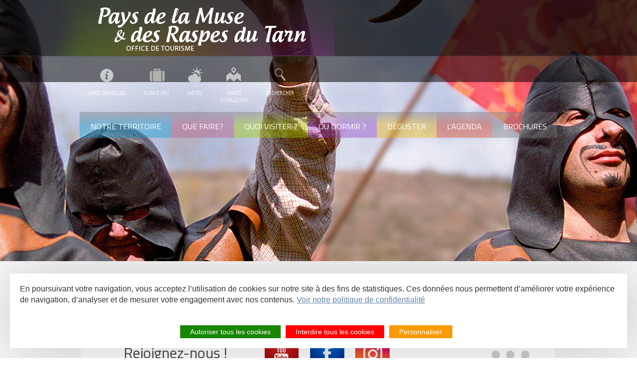

--- FILE ---
content_type: text/html; charset=UTF-8
request_url: https://www.tourisme-muse-raspes.com/diffusio/fr/agenda/agenda/arvieu/atelier-art-floral_TFO306944330973.php
body_size: 4198
content:
<!DOCTYPE html> 
<!--[if lt IE 7]>      <html lang="fr" class="no-js lt-ie9 lt-ie8 lt-ie7"> <![endif]-->
<!--[if IE 7]>         <html lang="fr" class="no-js lt-ie9 lt-ie8"> <![endif]-->
<!--[if IE 8]>         <html lang="fr" class="no-js lt-ie9"> <![endif]-->
<!--[if gt IE 8]><!--> <html lang="fr" class="no-js">
<!--<![endif]-->
<head>
<meta charset="utf-8">
<meta http-equiv="X-UA-Compatible" content="IE=edge">

<meta name="viewport" content="initial-scale=1.0">

<title> - Tourisme Muse et Raspes du Tarn (12)</title>
<meta name="Description" content=" dans le département de l'Aveyron (tourisme en France / Midi-Pyrénées)."  xml:lang=""/>
<html itemscope itemtype="http://schema.org/Article">
<meta itemprop="name" content="">
<meta itemprop="description" content=" dans le département de l'Aveyron (tourisme en France / Midi-Pyrénées).">
<meta itemprop="image" content="">
<meta property="og:type" content="article" />
<meta property="og:title" content="" />
<meta property="og:description" content=" dans le département de l'Aveyron (tourisme en France / Midi-Pyrénées)." />
<meta property="og:url" content="http://www.tourisme-muse-raspes.com/diffusio/fr/agenda/agenda/arvieu/atelier-art-floral_TFO306944330973.php" />
<meta property="og:image" content="" />
<meta property="og:site_name" content="Office de Tourisme du Pays de la Muse et Raspes du Tarn" /><link rel="stylesheet" href="/lae/public1.0/css/normalize.css"  media="screen, print">
<link rel="stylesheet" href="/lae/public1.0/css/main.css"  media="screen, print">
<link rel="stylesheet" href="/lae/public1.0/css/screen.css" media="screen, print">
<link rel="stylesheet" href="/lae/public1.0/css/screen_fr.css"  media="screen, print">
<link rel="stylesheet" href="/lae/public1.0/css/print.css" media="print">
<!--[if lt IE 10]>
<script type="text/javascript" src="/lae/public1.0/js/vendor/html5-ie.js"></script>
<![endif]-->
<script src="/lae/public1.0/js/vendor/require/require.js"></script>
<script src="/lae/public1.0/js/appli/conf.js"></script>
<!-- debut cm -->
<!-- fin cm -->
<link rel="stylesheet" href="/lae/public1.0/css/screen-agenda.css" media="screen, print"><!-- css-header-detail.phtml -->
<link rel="stylesheet" type="text/css" href="/lae/public1.0/plugins/vendor/leaflet/dist/leaflet.css"><link rel="stylesheet" type="text/css" href="/lae/public1.0/plugins/vendor/leaflet.fullscreen/Control.FullScreen.css"><link rel="stylesheet" type="text/css" href="/lae/public1.0/plugins/vendor/leaflet.markercluster/dist/MarkerCluster.css"><link rel="stylesheet" type="text/css" href="/lae/public1.0/plugins/vendor/leaflet.markercluster/dist/MarkerCluster.Default.css"><link rel="stylesheet" type="text/css" href="/lae/public1.0/plugins/vendor/leaflet.rrose/dist/leaflet.rrose.css"><link rel="stylesheet" type="text/css" href="/lae/services1.0/plugins/laetis/diffusio-248-raspes/extSite/css/dsioOiDetail.css"/><link rel="stylesheet" type="text/css" href="/lae/services1.0/plugins/laetis/diffusio-248-raspes/extSite/css/dsioOiDetail-general.css"/><!--FIN css-header-detail.phtml --></head>
<body> 
<!--[if lt IE 7]>
  <p class="chromeframe">
  	Vous utilisez un navigateur <strong>obsolète</strong> !<br/>
    S'il vous plaît, <a href="http://browsehappy.com/">mettez à jour votre navigateur</a> 
     pour améliorer votre expérience !
  </p>
  <![endif]--> 

<a id="hautPage"></a>
<!-- debut cm -->
<!-- fin cm --><div id="ecranUser">
<div id="datePickerPop"><div id="inviteDatePicker"></div><div id="datePickerContent"></div></div>
   <div class="bloc" id="bandeau"
  style="background-image:url(/lae/public1.0/img/bandeau/bandeau-agenda-3.jpg);filter: progid:DXImageTransform.Microsoft.AlphaImageLoader(src='/lae/public1.0/img/bandeau/bandeau-agenda-3.jpg',sizingMethod='scale');"></div><header role="banner" class="clearfix" id="header">
<div class="centree">
          <p id="titreP"><a href="/" title="Retour page d'accueil"><span class="hidden">Pays de la Muse et des Raspes du Tarn</span></a></p>
        <ul id="menuOutils">
		<!--<li><a href="" id="circuits">Nos circuits <br>randonnées</a></li>-->
    	<li><a href="javascript:;" title="Infos pratiques" id="infosPratiques" class="">Infos pratiques</a><div id="menuInfosPratique"><ul>    			<li id="menu-ot">
      <a href="/fr/infos-pratiques/office-tourisme-points-infos.php" title="Office de tourisme et ses points infos" class=""> Office de tourisme <br>et ses points infos </a></li>
     			    			<li id="menu-comment-venir">
      <a href="/fr/infos-pratiques/comment-venir.php" title="Comment venir" class=""> Comment <br>venir </a></li>
     			    			<li id="menu-brochures">
      <a href="/fr/infos-pratiques/brochures-telecharger.php" title="Nos brochures à télécharger" class=""> Nos brochures<br> à télécharger </a></li>
     			    			<li id="menu-commerce">
      <a href="/fr/infos-pratiques/commerces-services.php" title="Commerces et services" class=""> Commerces <br>et services </a></li>
     			    			<li id="menu-lien">
      <a href="/fr/infos-pratiques/adresses-liens-utiles.php" title="Adresses et liens utiles" class=""> Adresses et <br>liens utiles </a></li>
     			</ul></div></li>		<li><a href="javascript:;" title="Espace pro" id="pro" class="">Espace pro</a><div id="menuPro"><ul>    			<li id="menu-partenaire">
      <a href="/fr/espace-pro/devenir-partenaire.php" title="Devenir partenaire" class=""> Devenir partenaire </a></li>
     			    			<li id="menu-competences">
      <a href="/fr/espace-pro/acquerir-competences.php" title="Acquérir des compétences" class=""> Acquérir des compétences </a></li>
     			    			<li id="menu-news">
      <a href="/fr/espace-pro/newsletter-pros.php" title=" Recevoir la Newsletter des pros" class="">  Recevoir la Newsletter des pros </a></li>
     			</ul></div></li>        <!--<li><a href="/fr/pratique/espace-pro.php" title="Espace pro" id="pro"><span>Espace pro</span></a></li>-->
    	<li><a href="/fr/pratique/meteo.php" title="Météo" id="meteo"><span>Météo</span></a></li>
        <li><a href="/fr/pratique/carte-interactive.php" title="Carte interactive" id="carte"><span>Carte <br>interactive</span></a></li>
       	<li><a href="/fr/pratique/rechercher.php" title="Rechercher" id="rechercher"><span>Rechercher</span></a></li>
    </ul>
<nav role="navigation"> 
  <ul id="menu" class="sansJs">
        <li class="menu-niveau1  menu-niveau11" 
					id="menu-decouvrir">
            <a href="javascript:;" title="Notre territoire" class="lien-niveau1 "> Notre territoire </a>
            <ul class="niveau2">
                <li	class="menu-niveau2 " 
								id="menu-territoire">
                    <a	href="/fr/decouvrir/territoire-villages.php" 
                		title="Le territoire et ses villages"
                    class="lien-niveau2">Le territoire et ses villages</a>
                  </li>
                <li	class="menu-niveau2 " 
								id="menu-nature">
                    <a	href="/fr/decouvrir/nature-panoramas.php" 
                		title="Nature et panoramas"
                    class="lien-niveau2">Nature et panoramas</a>
                  </li>
                <li	class="menu-niveau2 " 
								id="menu-monument">
                    <a	href="/fr/decouvrir/dolmens-menhirs-tombes.php" 
                		title="Dolmens, statues-menhirs, tombes"
                    class="lien-niveau2">Dolmens, statues-menhirs, tombes</a>
                  </li>
                <li	class="menu-niveau2 " 
								id="menu-eau">
                    <a	href="/fr/decouvrir/eau-electricite.php" 
                		title="Territoire d'énergie"
                    class="lien-niveau2">Territoire d'énergie</a>
                  </li>
              </ul>
      
          </li>
        <li class="menu-niveau1  menu-niveau12" 
					id="menu-bouger">
            <a href="javascript:;" title="Que faire?" class="lien-niveau1 "> Que faire? </a>
            <ul class="niveau2">
                <li	class="menu-niveau2 " 
								id="menu-randonnee">
                    <a	href="/fr/bouger/randonnees-pedestres.php" 
                		title="Randonnées pédestres"
                    class="lien-niveau2">Randonnées pédestres</a>
                  </li>
                <li	class="menu-niveau2 " 
								id="menu-peche">
                    <a	href="/fr/bouger/peche.php" 
                		title="Pêche"
                    class="lien-niveau2">Pêche</a>
                  </li>
                <li	class="menu-niveau2 " 
								id="menu-nautisme">
                    <a	href="/fr/bouger/nautisme-baignade.php" 
                		title="Nautisme, baignade"
                    class="lien-niveau2">Nautisme, baignade</a>
                  </li>
                <li	class="menu-niveau2 " 
								id="menu-escalade">
                    <a	href="/fr/bouger/escalade-canyoning.php" 
                		title="Aventure"
                    class="lien-niveau2">Aventure</a>
                  </li>
                <li	class="menu-niveau2 " 
								id="menu-equitation">
                    <a	href="/fr/bouger/equitation.php" 
                		title="Equitation"
                    class="lien-niveau2">Equitation</a>
                  </li>
                <li	class="menu-niveau2 " 
								id="menu-bienEtre">
                    <a	href="/fr/bouger/bien-etre.php" 
                		title="Bien-être"
                    class="lien-niveau2">Bien-être</a>
                  </li>
                <li	class="menu-niveau2 " 
								id="menu-sportif">
                    <a	href="/fr/bouger/equipements-sportifs.php" 
                		title="Equipements sportifs"
                    class="lien-niveau2">Equipements sportifs</a>
                  </li>
                <li	class="menu-niveau2 " 
								id="menu-mecanique">
                    <a	href="/fr/bouger/sports-motorises.php" 
                		title="Sports motorisés, découverte"
                    class="lien-niveau2">Sports motorisés, découverte</a>
                  </li>
              </ul>
      
          </li>
        <li class="menu-niveau1  menu-niveau13" 
					id="menu-visiter">
            <a href="javascript:;" title="Quoi visiter ?" class="lien-niveau1 "> Quoi visiter ? </a>
            <ul class="niveau2">
                <li	class="menu-niveau2 " 
								id="menu-sites">
                    <a	href="/fr/visiter/sites-naturels.php" 
                		title="Sites naturels"
                    class="lien-niveau2">Sites naturels</a>
                  </li>
                <li	class="menu-niveau2 " 
								id="menu-chateaux">
                    <a	href="/fr/visiter/chateaux-musees.php" 
                		title="Châteaux, musées"
                    class="lien-niveau2">Châteaux, musées</a>
                  </li>
                <li	class="menu-niveau2 " 
								id="menu-fermes">
                    <a	href="/fr/visiter/visites-fermes-vignobles.php" 
                		title="Visites de fermes et vignobles"
                    class="lien-niveau2">Visites de fermes et vignobles</a>
                  </li>
                <li	class="menu-niveau2 " 
								id="menu-train">
                    <a	href="/fr/visiter/en-bateau-sur-le-tarn.php" 
                		title="En bateau"
                    class="lien-niveau2">En bateau</a>
                  </li>
                <li	class="menu-niveau2 " 
								id="menu-religieux">
                    <a	href="/fr/visiter/patrimoine-religieux.php" 
                		title="Patrimoine religieux"
                    class="lien-niveau2">Patrimoine religieux</a>
                  </li>
                <li	class="menu-niveau2 " 
								id="menu-artisanat">
                    <a	href="/fr/visiter/savoir-faire-artisanat.php" 
                		title="Savoir-faire, artisanat"
                    class="lien-niveau2">Savoir-faire, artisanat</a>
                  </li>
              </ul>
      
          </li>
        <li class="menu-niveau1  menu-niveau14" 
					id="menu-dormir">
            <a href="javascript:;" title="Où dormir ?" class="lien-niveau1 "> Où dormir ? </a>
            <ul class="niveau2">
                <li	class="menu-niveau2 " 
								id="menu-hotels">
                    <a	href="/fr/dormir/hotels.php" 
                		title="Hôtels"
                    class="lien-niveau2">Hôtels</a>
                  </li>
                <li	class="menu-niveau2 " 
								id="menu-chambres">
                    <a	href="/fr/dormir/chambres-hotes.php" 
                		title="Chambres d'hôtes"
                    class="lien-niveau2">Chambres d'hôtes</a>
                  </li>
                <li	class="menu-niveau2 " 
								id="menu-gites">
                    <a	href="/fr/dormir/gites-locations.php" 
                		title="Gîtes et locations"
                    class="lien-niveau2">Gîtes et locations</a>
                  </li>
                <li	class="menu-niveau2 " 
								id="menu-campings">
                    <a	href="/fr/dormir/campings-villages-vacances.php" 
                		title="Campings, villages vacances"
                    class="lien-niveau2">Campings, villages vacances</a>
                  </li>
                <li	class="menu-niveau2 " 
								id="menu-aires">
                    <a	href="/fr/dormir/aires-camping-car.php" 
                		title="Aires de camping-car"
                    class="lien-niveau2">Aires de camping-car</a>
                  </li>
              </ul>
      
          </li>
        <li class="menu-niveau1  menu-niveau15" 
					id="menu-deguster">
            <a href="javascript:;" title="Déguster" class="lien-niveau1 "> Déguster </a>
            <ul class="niveau2">
                <li	class="menu-niveau2 " 
								id="menu-degustation">
                    <a	href="/fr/deguster/ventes-degustations.php" 
                		title="Ventes et dégustations"
                    class="lien-niveau2">Ventes et dégustations</a>
                  </li>
                <li	class="menu-niveau2 " 
								id="menu-restaurants">
                    <a	href="/fr/deguster/restaurants.php" 
                		title="Restaurants"
                    class="lien-niveau2">Restaurants</a>
                  </li>
                <li	class="menu-niveau2 " 
								id="menu-recettes">
                    <a	href="/fr/deguster/specialites-recettes-locales.php" 
                		title="Spécialités et recettes locales"
                    class="lien-niveau2">Spécialités et recettes locales</a>
                  </li>
              </ul>
      
          </li>
        <li class="menu-niveau1  menu-niveau16" 
					id="menu-agenda">
            <a	href="/fr/agenda/agenda.php" title="L'agenda" class="lien-niveau1_1"> L'agenda </a>
          </li>
    		<li class="menu-niveau1  menu-niveau17" id="menu-brochures">
			<a href="/fr/infos-pratiques/brochures-telecharger.php" title="Brochures" class="lien-niveau1_1"> Brochures </a>
		</li>


	</ul>
</nav>

</div>

</header>
  <div id="content" role="main">
    <aside role="complementary"></aside>    <section id="mainSection">
            <div id="contenerListeBackButton"><a id="listeBackButton" title="retour à la liste Agenda" href="javascript:lae.dsio.OiDetail.retourListe('/fr/agenda/agenda.php');"><span class="title">Agenda</span></a></div>
      <div class="tfoOiVide">
<p>Cette fiche n'existe plus.<br/>Visionnez la liste des fiches existantes en <a class="dsioRetourListe"
href="/fr/agenda/agenda.php" onclick="tfo_retourListeFromDetail(this.href); return false;">cliquant ici.</a></p>
</div>
<div class="ajusteur">&nbsp;</div>
 
    </section>
  </div>
  <!-- /content -->
  
<footer>
<article id="web2">
	<h2>Rejoignez-nous !</h2>
	<ul>
        <li><a href="https://www.youtube.com/channel/UCrXA69_etgNfHc3PASowmdw" id="youtube"  target="_blank">Youtube</a></li>
        <li><a href="https://www.facebook.com/TourismeMuseRaspes/ " id="facebook" target="_blank">Facebook</a></li>
        <li><a href="https://www.instagram.com/muse_raspes_tourisme/ " id="instagram" target="_blank">Instagram</a></li>
    </ul>
</article>
<article id="coordonnees">
    <p><strong>Office de Tourisme du Pays de la Muse <br>
    et Raspes du Tarn</strong><br>
    Place du Ravelin - 12490 ST ROME DE TARN<br>
    Aveyron - Midi-Pyrénées - France<br>
    <span class="tel">Tél. 05 65 62 50 89</span> <br>
    <a href="/fr/pratique/contact.php">Contactez-nous</a></p>
    <ul>
    	<li><a href="/fr/outils/mentions-legales.php">Mentions légales</a></li>
        <li><a href="/fr/outils/plan-site.php">Plan du site</a></li>
    </ul>
</article>
<article id="outilsPartenaires">
	<ul id="outils">
    	<li><a href="/fr/infos-pratiques/comment-venir.php" id="venir">Comment venir</a></li>
        <li><a href="/fr/pratique/carte-interactive.php" id="carte">Carte interactive</a></li>
    </ul>
    <ul id="partenaires">
    	<li  id="aveyronVivreVrai"><a href="http://www.tourisme-aveyron.com/" target="_blank"><img src="/lae/public1.0/img/site/l-aveyron-vivre-vrai.jpg"></a></li>
    	<li id="ot"><a href="#" target="_blank"><img src="/lae/public1.0/img/site/logo-office-tourisme-france.jpg"></a></li>
        <li><a href="#" target="_blank"><img src="/lae/public1.0/img/site/logo-parc-grands-causses.jpg"></a></li>
        <li id="roquefort"><a href="#"  target="_blank"><img src="/lae/public1.0/img/site/logo-pays-roquefort.jpg"></a></li>
    </ul>
</article>
</footer></div>
<!-- /ecranUser -->
<!-- debut cm -->
<!-- fin cm --><!-- Google Analytics: change UA-XXXXX-X to be your site's ID. -->
<script>
	/*(function(b,o,i,l,e,r){b.GoogleAnalyticsObject=l;b[l]||(b[l]=
	function(){(b[l].q=b[l].q||[]).push(arguments)});b[l].l=+new Date;
	e=o.createElement(i);r=o.getElementsByTagName(i)[0];
	e.src='//www.google-analytics.com/analytics.js';
	r.parentNode.insertBefore(e,r)}(window,document,'script','ga'));
	ga('create','UA-1064633-8');ga('send','pageview');*/
</script></body>
</html>


--- FILE ---
content_type: text/css
request_url: https://www.tourisme-muse-raspes.com/lae/public1.0/css/screen.css
body_size: 6511
content:
/* CSS Document
 * Compatibilités des sélecteurs : http://kimblim.dk/css-tests/selectors/
 */
@import url(https://fonts.googleapis.com/css?family=Titillium+Web:400,600,300);
@import url(https://fonts.googleapis.com/css?family=Open+Sans:300);

@font-face {
	font-family: 'frutigerLTStd';
	src: url('/lae/public1.0/fonts/frutigerLTStd/frutigerltstd-cn-webfont.eot');
	src: url('/lae/public1.0/fonts/frutigerLTStd/frutigerltstd-cn-webfont.eot?#iefix') format('embedded-opentype'),
		url('/lae/public1.0/fonts/frutigerLTStd/frutigerltstd-cn-webfont.woff') format('woff'),
		url('/lae/public1.0/fonts/frutigerLTStd/frutigerltstd-cn-webfont.ttf') format('truetype'),
		url('/lae/public1.0/fonts/frutigerLTStd/frutigerltstd-cn-webfont.svg#frutigerLTStd') format('svg');
	font-weight: normal;
	font-style: normal;

}

html {
	min-height: 100%;

}

body {
	min-height: 100%;
}

#ecranUser {
	font-family: 'Titillium Web', sans-serif;
	background-image: url(/lae/public1.0/img/site/fond-body.jpg);

}

/********************
 * Header
 ********************/
#ecranUser header[role="banner"] {
	background-image: url(/lae/public1.0/img/site/fond-header.png);
	background-repeat: repeat-x;
	position: relative;
	height: 525px;
}

#ecranUser header[role="banner"] .centree {
	width: 960px;
	margin: 0px auto;
}

#ecranUser header[role="banner"] #titreP {
	background-image: url(/lae/public1.0/img/site/fond-couleur.png);
	height: 113px;
	margin: 0px;
	margin-left: -65px;
	float: left;
}

#ecranUser header[role="banner"] #titreP a {
	background-image: url(/lae/public1.0/img/site/logo-pays-muse-raspes-tarn.png);
	width: 512px;
	height: 113px;
	margin: 0px;
	display: block;
	margin-left: 65px;
}

#ecranUser header[role="banner"] #menuOutils {
	float: left;
	font-family: 'frutigerLTStd', sans-serif;
	color: #787878;
	font-size: 11px;
	text-transform: uppercase;
	padding: 0px;
	margin: 0px;
}

#ecranUser header[role="banner"] #menuOutils li {
	list-style: none;
	float: left;

}

#ecranUser header[role="banner"] #menuOutils li a {
	color: #787878;
	font-size: 11px;
	text-decoration: none;
	background-repeat: no-repeat;
	display: block;
	padding: 67px 18px 15px 18px;
	background-position: 50% 20px;
	text-align: center;
	color: #fff;
}

#ecranUser header[role="banner"] #menuOutils li a#circuits {
	color: #fff;
	background-image: url(/lae/public1.0/img/site/pied.png);

}

#ecranUser header[role="banner"] #menuOutils #menuPro,
#ecranUser header[role="banner"] #menuOutils #menuInfosPratique {
	position: absolute;
	width: 100%;
	height: 150px;
	background-color: #868581;
	top: -150px;
	left: 0px;
	padding: 0px;
	margin: 0px;
	overflow: hidden;
	display: none;
	/*display:none;*/
}

#ecranUser header[role="banner"] #menuOutils ul {
	width: 720px;
	margin: 0px auto;
	padding: 0px;
}

#ecranUser header[role="banner"] #menuOutils ul li {
	float: left;
	margin: 0px 40px;
	height: 150px;

}

#ecranUser header[role="banner"] #menuOutils ul li a {
	color: #fff;
	background-repeat: no-repeat;
	background-position: 50% 30px;
	height: 50px;
	padding: 100px 0px 0px 0px;
}

#ecranUser header[role="banner"] #menuOutils #menuInfosPratique #menu-ot a {
	background-image: url(/lae/public1.0/img/site/picto-ot.jpg);
}

#ecranUser header[role="banner"] #menuOutils #menuInfosPratique #menu-comment-venir a {
	background-image: url(/lae/public1.0/img/site/picto-comment-venir.jpg);
}

#ecranUser header[role="banner"] #menuOutils #menu-competences a,
#ecranUser header[role="banner"] #menuOutils #menuInfosPratique #menu-brochures a {
	background-image: url(/lae/public1.0/img/site/picto-brochures.jpg);
}

#ecranUser header[role="banner"] #menuOutils #menu-news a,
#ecranUser header[role="banner"] #menuOutils #menu-partenaire a,
#ecranUser header[role="banner"] #menuOutils #menuInfosPratique #menu-lien a {
	background-image: url(/lae/public1.0/img/site/picto-liens.jpg);
}

#ecranUser header[role="banner"] #menuOutils #menuInfosPratique #menu-commerce a {
	background-image: url(/lae/public1.0/img/site/picto-panier.jpg);
}

#ecranUser header[role="banner"] #menuOutils #menuInfosPratique #menu-ot a.-actif,
#ecranUser header[role="banner"] #menuOutils #menuInfosPratique #menu-ot a:hover {
	background-image: url(/lae/public1.0/img/site/picto-ot-hover.jpg);
}

#ecranUser header[role="banner"] #menuOutils #menuInfosPratique #menu-comment-venir a.-actif,
#ecranUser header[role="banner"] #menuOutils #menuInfosPratique #menu-comment-venir a:hover {
	background-image: url(/lae/public1.0/img/site/picto-comment-venir-hover.jpg);
}

#ecranUser header[role="banner"] #menuOutils #menu-competences a.-actif,
#ecranUser header[role="banner"] #menuOutils #menuInfosPratique #menu-brochures a.-actif,
#ecranUser header[role="banner"] #menuOutils #menu-competences a:hover,
#ecranUser header[role="banner"] #menuOutils #menuInfosPratique #menu-brochures a:hover {
	background-image: url(/lae/public1.0/img/site/picto-brochures-hover.jpg);
}

#ecranUser header[role="banner"] #menuOutils #menu-news a.-actif,
#ecranUser header[role="banner"] #menuOutils #menu-partenaire a.-actif,
#ecranUser header[role="banner"] #menuOutils #menu-news a:hover,
#ecranUser header[role="banner"] #menuOutils #menu-partenaire a:hover,
#ecranUser header[role="banner"] #menuOutils #menuInfosPratique #menu-lien a.-actif,
#ecranUser header[role="banner"] #menuOutils #menuInfosPratique #menu-lien a:hover {
	background-image: url(/lae/public1.0/img/site/picto-liens-hover.jpg);
}

#ecranUser header[role="banner"] #menuOutils #menuInfosPratique #menu-commerce a.-actif,
#ecranUser header[role="banner"] #menuOutils #menuInfosPratique #menu-commerce a:hover {
	background-image: url(/lae/public1.0/img/site/picto-panier-hover.jpg);
}

#ecranUser header[role="banner"] #menuOutils #menuPro a.-actif,
#ecranUser header[role="banner"] #menuOutils #menuInfosPratique a.-actif,
#ecranUser header[role="banner"] #menuOutils #menuPro a:hover,
#ecranUser header[role="banner"] #menuOutils #menuInfosPratique a:hover {
	color: #161c08;

}

#ecranUser header[role="banner"] #menuOutils li #infosPratiques {
	background-image: url(/lae/public1.0/img/site/picto-infos-pratiques-hover.png);
}



#ecranUser header[role="banner"] #menuOutils li #pro.actif {
	background-color: #868581;
}

#ecranUser header[role="banner"] #menuOutils li #meteo {
	background-image: url(/lae/public1.0/img/site/picto-meteo-hover.png);
}

#ecranUser header[role="banner"] #menuOutils li #carte {
	background-image: url(/lae/public1.0/img/site/picto-carte-hover.png);
}

#ecranUser header[role="banner"] #menuOutils li #rechercher {
	background-image: url(/lae/public1.0/img/site/picto-recherche-hover.png);
}

#ecranUser header[role="banner"] #menuOutils li a:hover {
	color: #fff;
	color: #787878;
}

#ecranUser header[role="banner"] #menuOutils li #infosPratiques:hover {
	background-image: url(/lae/public1.0/img/site/picto-infos-pratiques.png);
}

#ecranUser header[role="banner"] #menuOutils li #infosPratiques.-actif,
#ecranUser header[role="banner"] #menuOutils li #infosPratiques.-actif:hover #ecranUser header[role="banner"] #menuOutils li #infosPratiques.actif:hover,
#ecranUser header[role="banner"] #menuOutils li #infosPratiques.actif {
	background-color: #868581;
	background-image: url(/lae/public1.0/img/site/picto-infos-pratiques-hover.png);
	color: #fff;

}

#ecranUser header[role="banner"] #menuOutils li #meteo:hover {
	background-image: url(/lae/public1.0/img/site/picto-meteo.png);
}

#ecranUser header[role="banner"] #menuOutils li #pro:hover {
	background-image: url(/lae/public1.0/img/site/picto-pro.png);
}

#ecranUser header[role="banner"] #menuOutils li #pro.-actif,
#ecranUser header[role="banner"] #menuOutils li #pro.-actif:hover,
#ecranUser header[role="banner"] #menuOutils li #pro:hover,
#ecranUser header[role="banner"] #menuOutils li #pro {
	background-image: url(/lae/public1.0/img/site/picto-pro-hover.png);
	color: #fff;
}

#ecranUser header[role="banner"] #menuOutils li #carte:hover {
	background-image: url(/lae/public1.0/img/site/picto-carte.png);
}

#ecranUser header[role="banner"] #menuOutils li #rechercher:hover {
	background-image: url(/lae/public1.0/img/site/picto-recherche.png);
}

/********************
 * Nav
 ********************/
p.retour {
	display: none;
}

#ecranUser header[role="banner"] nav {
	clear: both;
}

#ecranUser header[role="banner"] #menu {
	padding: 0px;
	width: 960px;
	display: table;
	height: 52px;
	overflow: hidden;
	margin: 0px;
}

.lt-ie8 #ecranUser header[role="banner"] #menu {
	display: block;
}

#ecranUser header[role="banner"] #menu li {
	margin: 0px;
	display: table-cell;
	float: none;
	height: 52px;
}

.lt-ie8 #ecranUser header[role="banner"] #menu li {
	display: block;
	float: left;
	width: 160px;
}

#ecranUser header[role="banner"] #menu li a,
#ecranUser header[role="banner"] #menu li a.-actif:hover,
#ecranUser header[role="banner"] #menu li.menu-niveau1.-actif.masque a {
	width: auto;
	font-size: 16px;
	color: #ffffff;
	font-family: 'Titillium Web', sans-serif;
	text-decoration: none;
	text-transform: uppercase;
	padding: 18px 20px 17px 20px;
	height: 17px;
	display: block;
	text-align: center;
	background-color: transparent;
}

/*#ecranUser header[role="banner"] #menu li.menu-niveau1#menu-decouvrir:hover a{
	color:#0d9ed4;
}
#ecranUser header[role="banner"] #menu li.menu-niveau1#menu-bouger:hover a{
	color:#da4386;
}
#ecranUser header[role="banner"] #menu li.menu-niveau1#menu-visiter:hover a{
	color:#a5d401;
}
#ecranUser header[role="banner"] #menu li.menu-niveau1#menu-dormir:hover a{
	color:#923dc3;
}
#ecranUser header[role="banner"] #menu li.menu-niveau1#menu-deguster:hover a{
	color:#f3b700;
}
#ecranUser header[role="banner"] #menu li.menu-niveau1#menu-agenda:hover a{
	color:#e23e18;
}*/
/*#ecranUser header[role="banner"] #menu li.menu-niveau1 a:hover,
#ecranUser header[role="banner"] #menu li.menu-niveau1:hover a{
	color:#404040;
}*/
#ecranUser header[role="banner"] #menu.sansJs li.menu-niveau1 a:hover,
#ecranUser header[role="banner"] #menu.sansJs li.menu-niveau1:hover a {
	color: #fff;
}

#ecranUser header[role="banner"] #menu li.menu-niveau1.-actif a:hover,
#ecranUser header[role="banner"] #menu li.menu-niveau1.-actif:hover a,
#ecranUser header[role="banner"] #menu li.menu-niveau1 a.-actif,
#ecranUser header[role="banner"] #menu li.menu-niveau1 a.-actif:hover,
#ecranUser header[role="banner"] #menu li.menu-niveau1.deplie a,
#ecranUser header[role="banner"] #menu li.menu-niveau1.sousMenuVisible a {
	color: #fff;
}

#ecranUser header[role="banner"] #menu li.menu-niveau1#menu-decouvrir a,
#ecranUser header[role="banner"] #menu li.menu-niveau1.deplie#menu-decouvrir a,
#ecranUser header[role="banner"] #menu li.menu-niveau1.sousMenuVisible#menu-decouvrir a {
	background-color: rgba(13, 158, 212, 0.4);
	background: -moz-linear-gradient(top, rgba(125, 117, 121, 0.4) 0%, rgba(13, 158, 212, 0.4) 49%, rgba(13, 158, 212, 0.4) 100%);
	background: -webkit-gradient(left top, left bottom, color-stop(0%, rgba(125, 117, 121, 0.4)), color-stop(49%, rgba(13, 158, 212, 0.4)), color-stop(100%, rgba(13, 158, 212, 0.4)));
	background: -webkit-linear-gradient(top, rgba(125, 117, 121, 0.4) 0%, rgba(13, 158, 212, 0.4) 49%, rgba(13, 158, 212, 0.4) 100%);
	background: -o-linear-gradient(top, rgba(125, 117, 121, 0.4) 0%, rgba(13, 158, 212, 0.4) 49%, rgba(13, 158, 212, 0.4) 100%);
	background: -ms-linear-gradient(top, rgba(125, 117, 121, 0.4) 0%, rgba(13, 158, 212, 0.4) 49%, rgba(13, 158, 212, 0.4) 100%);
	background: linear-gradient(to bottom, rgba(125, 117, 121, 0.4) 0%, rgba(13, 158, 212, 0.4) 49%, rgba(13, 158, 212, 0.4) 100%);
	filter: progid:DXImageTransform.Microsoft.gradient(startColorstr='#7d7579', endColorstr='#0d9ed4', GradientType=0);
}

#ecranUser header[role="banner"] #menu li.menu-niveau1#menu-decouvrir a:hover,
#ecranUser header[role="banner"] #menu li.menu-niveau1.deplie#menu-decouvrir a:hover,
#ecranUser header[role="banner"] #menu li.menu-niveau1.sousMenuVisible#menu-decouvrir a:hover {
	background: -moz-linear-gradient(top, rgba(125, 117, 121, 0.4) 0%, rgba(0, 106, 145, 0.4) 49%, rgba(0, 106, 145, 0.4) 100%);
	/* FF3.6+ */
	background: -webkit-gradient(linear, left top, left bottom, color-stop(0%, rgba(125, 117, 121, 0.4)), color-stop(49%, rgba(0, 106, 145, 0.4)), color-stop(100%, rgba(0, 106, 145, 0.4)));
	/* Chrome,Safari4+ */
	background: -webkit-linear-gradient(top, rgba(125, 117, 121, 0.4) 0%, rgba(0, 106, 145, 0.4) 49%, rgba(0, 106, 145, 0.4) 100%);
	/* Chrome10+,Safari5.1+ */
	background: -o-linear-gradient(top, rgba(125, 117, 121, 0.4) 0%, rgba(0, 106, 145, 0.4) 49%, rgba(0, 106, 145, 0.4) 100%);
	/* Opera 11.10+ */
	background: -ms-linear-gradient(top, rgba(125, 117, 121, 0.4) 0%, rgba(0, 106, 145, 0.4) 49%, rgba(0, 106, 145, 0.4) 100%);
	/* IE10+ */
	background: linear-gradient(to bottom, rgba(125, 117, 121, 0.4) 0%, rgba(0, 106, 145, 0.4) 49%, rgba(0, 106, 145, 0.4) 100%);
	/* W3C */
	filter: progid:DXImageTransform.Microsoft.gradient(startColorstr='#667d7579', endColorstr='#66006a91', GradientType=0);
	/* IE6-9 */
}

#ecranUser header[role="banner"] #menu li#menu-decouvrir.-actif a:hover,
#ecranUser header[role="banner"] #menu li#menu-decouvrir.-actif a,
#ecranUser header[role="banner"] #menu li#menu-decouvrir a.-actif,
#ecranUser header[role="banner"] #menu li#menu-decouvrir a.-actif:hover {
	background: #0d9ed4;
}

#ecranUser header[role="banner"] #menu li.menu-niveau1#menu-decouvrir li:hover a:before,
#ecranUser header[role="banner"] #menu li.menu-niveau1#menu-decouvrir li.-actif a:before {
	border: 2px solid #006A91;
}

#ecranUser header[role="banner"] #menu li.menu-niveau1#menu-decouvrir li a:hover,
#ecranUser header[role="banner"] #menu li.menu-niveau1#menu-decouvrir li:hover a:hover,
#ecranUser header[role="banner"] #menu li.menu-niveau1#menu-decouvrir li.-actif a {
	color: #006A91;
}

#ecranUser header[role="banner"] #menu li.menu-niveau1#menu-bouger a,
#ecranUser header[role="banner"] #menu li.menu-niveau1.deplie#menu-bouger a,
#ecranUser header[role="banner"] #menu li.menu-niveau1.sousMenuVisible#menu-bouger a {
	background: rgba(218, 64, 134, 0.4);
	background: -moz-linear-gradient(top, rgba(125, 117, 121, 0.4) 0%, rgba(188, 83, 130, 0.4) 49%, rgba(188, 83, 130, 0.4) 100%);
	background: -webkit-gradient(left top, left bottom, color-stop(0%, rgba(125, 117, 121, 0.4)), color-stop(49%, rgba(188, 83, 130, 0.4)), color-stop(100%, rgba(188, 83, 130, 0.4)));
	background: -webkit-linear-gradient(top, rgba(125, 117, 121, 0.4) 0%, rgba(188, 83, 130, 0.4) 49%, rgba(188, 83, 130, 0.4) 100%);
	background: -o-linear-gradient(top, rgba(125, 117, 121, 0.4) 0%, rgba(188, 83, 130, 0.4) 49%, rgba(188, 83, 130, 0.4) 100%);
	background: -ms-linear-gradient(top, rgba(125, 117, 121, 0.4) 0%, rgba(188, 83, 130, 0.4) 49%, rgba(188, 83, 130, 0.4) 100%);
	background: linear-gradient(to bottom, rgba(125, 117, 121, 0.4) 0%, rgba(188, 83, 130, 0.4) 49%, rgba(188, 83, 130, 0.4) 100%);
	filter: progid:DXImageTransform.Microsoft.gradient(startColorstr='#7d7579', endColorstr='#bc5382', GradientType=0);
}

#ecranUser header[role="banner"] #menu li.menu-niveau1#menu-bouger a:hover,
#ecranUser header[role="banner"] #menu li.menu-niveau1.deplie#menu-bouger a:hover,
#ecranUser header[role="banner"] #menu li.menu-niveau1.sousMenuVisible#menu-bouger a:hover {
	background: -moz-linear-gradient(top, rgba(125, 117, 121, 0.4) 0%, rgba(168, 6, 76, 0.4) 49%, rgba(168, 6, 76, 0.4) 100%);
	/* FF3.6+ */
	background: -webkit-gradient(linear, left top, left bottom, color-stop(0%, rgba(125, 117, 121, 0.4)), color-stop(49%, rgba(168, 6, 76, 0.4)), color-stop(100%, rgba(168, 6, 76, 0.4)));
	/* Chrome,Safari4+ */
	background: -webkit-linear-gradient(top, rgba(125, 117, 121, 0.4) 0%, rgba(168, 6, 76, 0.4) 49%, rgba(168, 6, 76, 0.4) 100%);
	/* Chrome10+,Safari5.1+ */
	background: -o-linear-gradient(top, rgba(125, 117, 121, 0.4) 0%, rgba(168, 6, 76, 0.4) 49%, rgba(168, 6, 76, 0.4) 100%);
	/* Opera 11.10+ */
	background: -ms-linear-gradient(top, rgba(125, 117, 121, 0.4) 0%, rgba(168, 6, 76, 0.4) 49%, rgba(168, 6, 76, 0.4) 100%);
	/* IE10+ */
	background: linear-gradient(to bottom, rgba(125, 117, 121, 0.4) 0%, rgba(168, 6, 76, 0.4) 49%, rgba(168, 6, 76, 0.4) 100%);
	/* W3C */
	filter: progid:DXImageTransform.Microsoft.gradient(startColorstr='#667d7579', endColorstr='#66a8064c', GradientType=0);
	/* IE6-9 */
}

#ecranUser header[role="banner"] #menu li#menu-bouger.-actif a:hover,
#ecranUser header[role="banner"] #menu li#menu-bouger.-actif a,
#ecranUser header[role="banner"] #menu li#menu-bouger a.-actif,
#ecranUser header[role="banner"] #menu li#menu-bouger a.-actif:hover {
	background: #da4386;
}

#ecranUser header[role="banner"] #menu li.menu-niveau1#menu-bouger li:hover a:before,
#ecranUser header[role="banner"] #menu li.menu-niveau1#menu-bouger li.-actif a:before {
	border: 2px solid #840037;
}

#ecranUser header[role="banner"] #menu li.menu-niveau1#menu-bouger li a:hover,
#ecranUser header[role="banner"] #menu li.menu-niveau1#menu-bouger li:hover a:hover,
#ecranUser header[role="banner"] #menu li.menu-niveau1#menu-bouger li.-actif a {
	color: #840037;
}

#ecranUser header[role="banner"] #menu li.menu-niveau1#menu-visiter a,
#ecranUser header[role="banner"] #menu li.menu-niveau1.deplie#menu-visiter a,
#ecranUser header[role="banner"] #menu li.menu-niveau1.sousMenuVisible#menu-visiter a {
	background-color: rgba(165, 212, 1, 0.4);
	background: -moz-linear-gradient(top, rgba(125, 117, 121, 0.4) 0%, rgba(165, 212, 1, 0.4) 49%, rgba(165, 212, 1, 0.4) 100%);
	background: -webkit-gradient(left top, left bottom, color-stop(0%, rgba(125, 117, 121, 0.4)), color-stop(49%, rgba(165, 212, 1, 0.4)), color-stop(100%, rgba(165, 212, 1, 0.4)));
	background: -webkit-linear-gradient(top, rgba(125, 117, 121, 0.4) 0%, rgba(165, 212, 1, 0.4) 49%, rgba(165, 212, 1, 0.4) 100%);
	background: -o-linear-gradient(top, rgba(125, 117, 121, 0.4) 0%, rgba(165, 212, 1, 0.4) 49%, rgba(165, 212, 1, 0.4) 100%);
	background: -ms-linear-gradient(top, rgba(125, 117, 121, 0.4) 0%, rgba(165, 212, 1, 0.4) 49%, rgba(165, 212, 1, 0.4) 100%);
	background: linear-gradient(to bottom, rgba(125, 117, 121, 0.4) 0%, rgba(165, 212, 1, 0.4) 49%, rgba(165, 212, 1, 0.4) 100%);
	filter: progid:DXImageTransform.Microsoft.gradient(startColorstr='#7d7579', endColorstr='#a5d401', GradientType=0);

}

#ecranUser header[role="banner"] #menu li.menu-niveau1#menu-visiter a:hover,
#ecranUser header[role="banner"] #menu li.menu-niveau1.deplie#menu-visiter a:hover,
#ecranUser header[role="banner"] #menu li.menu-niveau1.sousMenuVisible#menu-visiter a:hover {
	background: -moz-linear-gradient(top, rgba(125, 117, 121, 0.4) 0%, rgba(96, 122, 1, 0.4) 49%, rgba(96, 122, 1, 0.4) 100%);
	/* FF3.6+ */
	background: -webkit-gradient(linear, left top, left bottom, color-stop(0%, rgba(125, 117, 121, 0.4)), color-stop(49%, rgba(96, 122, 1, 0.4)), color-stop(100%, rgba(96, 122, 1, 0.4)));
	/* Chrome,Safari4+ */
	background: -webkit-linear-gradient(top, rgba(125, 117, 121, 0.4) 0%, rgba(96, 122, 1, 0.4) 49%, rgba(96, 122, 1, 0.4) 100%);
	/* Chrome10+,Safari5.1+ */
	background: -o-linear-gradient(top, rgba(125, 117, 121, 0.4) 0%, rgba(96, 122, 1, 0.4) 49%, rgba(96, 122, 1, 0.4) 100%);
	/* Opera 11.10+ */
	background: -ms-linear-gradient(top, rgba(125, 117, 121, 0.4) 0%, rgba(96, 122, 1, 0.4) 49%, rgba(96, 122, 1, 0.4) 100%);
	/* IE10+ */
	background: linear-gradient(to bottom, rgba(125, 117, 121, 0.4) 0%, rgba(96, 122, 1, 0.4) 49%, rgba(96, 122, 1, 0.4) 100%);
	/* W3C */
	filter: progid:DXImageTransform.Microsoft.gradient(startColorstr='#667d7579', endColorstr='#66607a01', GradientType=0);
	/* IE6-9 */

}

#ecranUser header[role="banner"] #menu li#menu-visiter.-actif a:hover,
#ecranUser header[role="banner"] #menu li#menu-visiter.-actif a,
#ecranUser header[role="banner"] #menu li#menu-visiter a.-actif,
#ecranUser header[role="banner"] #menu li#menu-visiter a.-actif:hover {
	background: #a5d401;
}

#ecranUser header[role="banner"] #menu li.menu-niveau1#menu-visiter li:hover a:before,
#ecranUser header[role="banner"] #menu li.menu-niveau1#menu-visiter li.-actif a:before {
	border: 2px solid #607A01;
}

#ecranUser header[role="banner"] #menu li.menu-niveau1#menu-visiter li a:hover,
#ecranUser header[role="banner"] #menu li.menu-niveau1#menu-visiter li:hover a:hover,
#ecranUser header[role="banner"] #menu li.menu-niveau1#menu-visiter li.-actif a {
	color: #607A01;
}

#ecranUser header[role="banner"] #menu li.menu-niveau1#menu-dormir a,
#ecranUser header[role="banner"] #menu li.menu-niveau1.deplie#menu-dormir a,
#ecranUser header[role="banner"] #menu li.menu-niveau1.sousMenuVisible#menu-dormir a {
	background-color: rgba(146, 21, 195, 0.4);
	background: -moz-linear-gradient(top, rgba(125, 117, 121, 0.4) 0%, rgba(146, 61, 195, 0.4) 49%, rgba(146, 61, 195, 0.4) 100%);
	background: -webkit-gradient(left top, left bottom, color-stop(0%, rgba(125, 117, 121, 0.4)), color-stop(49%, rgba(146, 61, 195, 0.4)), color-stop(100%, rgba(146, 61, 195, 0.4)));
	background: -webkit-linear-gradient(top, rgba(125, 117, 121, 0.4) 0%, rgba(146, 61, 195, 0.4) 49%, rgba(146, 61, 195, 0.4) 100%);
	background: -o-linear-gradient(top, rgba(125, 117, 121, 0.4) 0%, rgba(146, 61, 195, 0.4) 49%, rgba(146, 61, 195, 0.4) 100%);
	background: -ms-linear-gradient(top, rgba(125, 117, 121, 0.4) 0%, rgba(146, 61, 195, 0.4) 49%, rgba(146, 61, 195, 0.4) 100%);
	background: linear-gradient(to bottom, rgba(125, 117, 121, 0.4) 0%, rgba(146, 61, 195, 0.4) 49%, rgba(146, 61, 195, 0.4) 100%);
	filter: progid:DXImageTransform.Microsoft.gradient(startColorstr='#7d7579', endColorstr='#923dc3', GradientType=0);
}

#ecranUser header[role="banner"] #menu li.menu-niveau1#menu-dormir a:hover,
#ecranUser header[role="banner"] #menu li.menu-niveau1.deplie#menu-dormir a:hover,
#ecranUser header[role="banner"] #menu li.menu-niveau1.sousMenuVisible#menu-dormir a:hover {
	background: -moz-linear-gradient(top, rgba(125, 117, 121, 0.4) 0%, rgba(93, 39, 124, 0.4) 49%, rgba(93, 39, 124, 0.4) 100%);
	/* FF3.6+ */
	background: -webkit-gradient(linear, left top, left bottom, color-stop(0%, rgba(125, 117, 121, 0.4)), color-stop(49%, rgba(93, 39, 124, 0.4)), color-stop(100%, rgba(93, 39, 124, 0.4)));
	/* Chrome,Safari4+ */
	background: -webkit-linear-gradient(top, rgba(125, 117, 121, 0.4) 0%, rgba(93, 39, 124, 0.4) 49%, rgba(93, 39, 124, 0.4) 100%);
	/* Chrome10+,Safari5.1+ */
	background: -o-linear-gradient(top, rgba(125, 117, 121, 0.4) 0%, rgba(93, 39, 124, 0.4) 49%, rgba(93, 39, 124, 0.4) 100%);
	/* Opera 11.10+ */
	background: -ms-linear-gradient(top, rgba(125, 117, 121, 0.4) 0%, rgba(93, 39, 124, 0.4) 49%, rgba(93, 39, 124, 0.4) 100%);
	/* IE10+ */
	background: linear-gradient(to bottom, rgba(125, 117, 121, 0.4) 0%, rgba(93, 39, 124, 0.4) 49%, rgba(93, 39, 124, 0.4) 100%);
	/* W3C */
	filter: progid:DXImageTransform.Microsoft.gradient(startColorstr='#667d7579', endColorstr='#665d277c', GradientType=0);
	/* IE6-9 */
}

#ecranUser header[role="banner"] #menu li#menu-dormir.-actif a:hover,
#ecranUser header[role="banner"] #menu li#menu-dormir.-actif a,
#ecranUser header[role="banner"] #menu li#menu-dormir a.-actif,
#ecranUser header[role="banner"] #menu li#menu-dormir a.-actif:hover {
	background: #923dc3;
}

#ecranUser header[role="banner"] #menu li.menu-niveau1#menu-dormir li:hover a:before,
#ecranUser header[role="banner"] #menu li.menu-niveau1#menu-dormir li.-actif a:before {
	border: 2px solid #441D5B;
}

#ecranUser header[role="banner"] #menu li.menu-niveau1#menu-dormir li a:hover,
#ecranUser header[role="banner"] #menu li.menu-niveau1#menu-dormir li:hover a:hover,
#ecranUser header[role="banner"] #menu li.menu-niveau1#menu-dormir li.-actif a {
	color: #441D5B;
}

#ecranUser header[role="banner"] #menu li.menu-niveau1#menu-deguster a,
#ecranUser header[role="banner"] #menu li.menu-niveau1.deplie#menu-deguster a,
#ecranUser header[role="banner"] #menu li.menu-niveau1.sousMenuVisible#menu-deguster a {
	background-color: rgba(243, 183, 0, 0.4);
	background: -moz-linear-gradient(top, rgba(125, 117, 121, 0.4) 0%, rgba(243, 183, 0, 0.4) 49%, rgba(243, 183, 0, 0.4) 100%);
	background: -webkit-gradient(left top, left bottom, color-stop(0%, rgba(125, 117, 121, 0.4)), color-stop(49%, rgba(243, 183, 0, 0.4)), color-stop(100%, rgba(243, 183, 0, 0.4)));
	background: -webkit-linear-gradient(top, rgba(125, 117, 121, 0.4) 0%, rgba(243, 183, 0, 0.4) 49%, rgba(243, 183, 0, 0.4) 100%);
	background: -o-linear-gradient(top, rgba(125, 117, 121, 0.4) 0%, rgba(243, 183, 0, 0.4) 49%, rgba(243, 183, 0, 0.4) 100%);
	background: -ms-linear-gradient(top, rgba(125, 117, 121, 0.4) 0%, rgba(243, 183, 0, 0.4) 49%, rgba(243, 183, 0, 0.4) 100%);
	background: linear-gradient(to bottom, rgba(125, 117, 121, 0.4) 0%, rgba(243, 183, 0, 0.4) 49%, rgba(243, 183, 0, 0.4) 100%);
	filter: progid:DXImageTransform.Microsoft.gradient(startColorstr='#7d7579', endColorstr='#f3b700', GradientType=0);

}

#ecranUser header[role="banner"] #menu li.menu-niveau1#menu-deguster a:hover,
#ecranUser header[role="banner"] #menu li.menu-niveau1.deplie#menu-deguster a:hover,
#ecranUser header[role="banner"] #menu li.menu-niveau1.sousMenuVisible#menu-deguster a:hover {
	background: -moz-linear-gradient(top, rgba(125, 117, 121, 0.4) 0%, rgba(155, 116, 0, 0.4) 49%, rgba(155, 116, 0, 0.4) 100%);
	/* FF3.6+ */
	background: -webkit-gradient(linear, left top, left bottom, color-stop(0%, rgba(125, 117, 121, 0.4)), color-stop(49%, rgba(155, 116, 0, 0.4)), color-stop(100%, rgba(155, 116, 0, 0.4)));
	/* Chrome,Safari4+ */
	background: -webkit-linear-gradient(top, rgba(125, 117, 121, 0.4) 0%, rgba(155, 116, 0, 0.4) 49%, rgba(155, 116, 0, 0.4) 100%);
	/* Chrome10+,Safari5.1+ */
	background: -o-linear-gradient(top, rgba(125, 117, 121, 0.4) 0%, rgba(155, 116, 0, 0.4) 49%, rgba(155, 116, 0, 0.4) 100%);
	/* Opera 11.10+ */
	background: -ms-linear-gradient(top, rgba(125, 117, 121, 0.4) 0%, rgba(155, 116, 0, 0.4) 49%, rgba(155, 116, 0, 0.4) 100%);
	/* IE10+ */
	background: linear-gradient(to bottom, rgba(125, 117, 121, 0.4) 0%, rgba(155, 116, 0, 0.4) 49%, rgba(155, 116, 0, 0.4) 100%);
	/* W3C */
	filter: progid:DXImageTransform.Microsoft.gradient(startColorstr='#667d7579', endColorstr='#669b7400', GradientType=0);
	/* IE6-9 */

}

#ecranUser header[role="banner"] #menu li#menu-deguster.-actif a:hover,
#ecranUser header[role="banner"] #menu li#menu-deguster.-actif a,
#ecranUser header[role="banner"] #menu li#menu-deguster a.-actif,
#ecranUser header[role="banner"] #menu li#menu-deguster a.-actif:hover {
	background: #f3b700;
}

#ecranUser header[role="banner"] #menu li.menu-niveau1#menu-deguster li:hover a:before,
#ecranUser header[role="banner"] #menu li.menu-niveau1#menu-deguster li.-actif a:before {
	border: 2px solid #9B7400;
}

#ecranUser header[role="banner"] #menu li.menu-niveau1#menu-deguster li a:hover,
#ecranUser header[role="banner"] #menu li.menu-niveau1#menu-deguster li:hover a:hover,
#ecranUser header[role="banner"] #menu li.menu-niveau1#menu-deguster li.-actif a {
	color: #9B7400;
}

#ecranUser header[role="banner"] #menu li.menu-niveau1#menu-agenda a,
#ecranUser header[role="banner"] #menu li.menu-niveau1.deplie#menu-agenda a,
#ecranUser header[role="banner"] #menu li.menu-niveau1.sousMenuVisible#menu-agenda a {
	background-color: rgba(226, 62, 24, 0.4);
	background: -moz-linear-gradient(top, rgba(125, 117, 121, 0.4) 0%, rgba(226, 62, 24, 0.4) 49%, rgba(226, 62, 24, 0.4) 100%);
	background: -webkit-gradient(left top, left bottom, color-stop(0%, rgba(125, 117, 121, 0.4)), color-stop(49%, rgba(226, 62, 24, 0.4)), color-stop(100%, rgba(226, 62, 24, 0.4)));
	background: -webkit-linear-gradient(top, rgba(125, 117, 121, 0.4) 0%, rgba(226, 62, 24, 0.4) 49%, rgba(226, 62, 24, 0.4) 100%);
	background: -o-linear-gradient(top, rgba(125, 117, 121, 0.4) 0%, rgba(226, 62, 24, 0.4) 49%, rgba(226, 62, 24, 0.4) 100%);
	background: -ms-linear-gradient(top, rgba(125, 117, 121, 0.4) 0%, rgba(226, 62, 24, 0.4) 49%, rgba(226, 62, 24, 0.4) 100%);
	background: linear-gradient(to bottom, rgba(125, 117, 121, 0.4) 0%, rgba(226, 62, 24, 0.4) 49%, rgba(226, 62, 24, 0.4) 100%);
	filter: progid:DXImageTransform.Microsoft.gradient(startColorstr='#7d7579', endColorstr='#e23e18', GradientType=0);
}

#ecranUser header[role="banner"] #menu li.menu-niveau1#menu-agenda a:hover,
#ecranUser header[role="banner"] #menu li.menu-niveau1.deplie#menu-agenda a:hover,
#ecranUser header[role="banner"] #menu li.menu-niveau1.sousMenuVisible#menu-agenda a:hover {
	background: -moz-linear-gradient(top, rgba(125, 117, 121, 0.4) 0%, rgba(145, 39, 15, 0.4) 49%, rgba(145, 39, 15, 0.4) 100%);
	/* FF3.6+ */
	background: -webkit-gradient(linear, left top, left bottom, color-stop(0%, rgba(125, 117, 121, 0.4)), color-stop(49%, rgba(145, 39, 15, 0.4)), color-stop(100%, rgba(145, 39, 15, 0.4)));
	/* Chrome,Safari4+ */
	background: -webkit-linear-gradient(top, rgba(125, 117, 121, 0.4) 0%, rgba(145, 39, 15, 0.4) 49%, rgba(145, 39, 15, 0.4) 100%);
	/* Chrome10+,Safari5.1+ */
	background: -o-linear-gradient(top, rgba(125, 117, 121, 0.4) 0%, rgba(145, 39, 15, 0.4) 49%, rgba(145, 39, 15, 0.4) 100%);
	/* Opera 11.10+ */
	background: -ms-linear-gradient(top, rgba(125, 117, 121, 0.4) 0%, rgba(145, 39, 15, 0.4) 49%, rgba(145, 39, 15, 0.4) 100%);
	/* IE10+ */
	background: linear-gradient(to bottom, rgba(125, 117, 121, 0.4) 0%, rgba(145, 39, 15, 0.4) 49%, rgba(145, 39, 15, 0.4) 100%);
	/* W3C */
	filter: progid:DXImageTransform.Microsoft.gradient(startColorstr='#667d7579', endColorstr='#6691270f', GradientType=0);
	/* IE6-9 */
}

#ecranUser header[role="banner"] #menu li.menu-niveau1#menu-agenda a,
#ecranUser header[role="banner"] #menu li.menu-niveau1.deplie#menu-agenda a,
#ecranUser header[role="banner"] #menu li.menu-niveau1.sousMenuVisible#menu-agenda a {
	background-color: rgba(226, 62, 24, 0.4);
	background: -moz-linear-gradient(top, rgba(125, 117, 121, 0.4) 0%, rgba(226, 62, 24, 0.4) 49%, rgba(226, 62, 24, 0.4) 100%);
	background: -webkit-gradient(left top, left bottom, color-stop(0%, rgba(125, 117, 121, 0.4)), color-stop(49%, rgba(226, 62, 24, 0.4)), color-stop(100%, rgba(226, 62, 24, 0.4)));
	background: -webkit-linear-gradient(top, rgba(125, 117, 121, 0.4) 0%, rgba(226, 62, 24, 0.4) 49%, rgba(226, 62, 24, 0.4) 100%);
	background: -o-linear-gradient(top, rgba(125, 117, 121, 0.4) 0%, rgba(226, 62, 24, 0.4) 49%, rgba(226, 62, 24, 0.4) 100%);
	background: -ms-linear-gradient(top, rgba(125, 117, 121, 0.4) 0%, rgba(226, 62, 24, 0.4) 49%, rgba(226, 62, 24, 0.4) 100%);
	background: linear-gradient(to bottom, rgba(125, 117, 121, 0.4) 0%, rgba(226, 62, 24, 0.4) 49%, rgba(226, 62, 24, 0.4) 100%);
	filter: progid:DXImageTransform.Microsoft.gradient(startColorstr='#7d7579', endColorstr='#e23e18', GradientType=0);
}

#ecranUser header[role="banner"] #menu li#menu-agenda.-actif a:hover,
#ecranUser header[role="banner"] #menu li#menu-agenda.-actif a,
#ecranUser header[role="banner"] #menu li#menu-agenda a.-actif,
#ecranUser header[role="banner"] #menu li#menu-agenda a.-actif:hover {
	background: #e23e18;
}

#ecranUser header[role="banner"] #menu li.menu-niveau1#menu-agenda li:hover a:before,
#ecranUser header[role="banner"] #menu li.menu-niveau1#menu-agenda li.-actif a:before {
	border: 2px solid #91270F;
}

#ecranUser header[role="banner"] #menu li.menu-niveau1#menu-agenda li a:hover,
#ecranUser header[role="banner"] #menu li.menu-niveau1#menu-agenda li:hover a:hover,
#ecranUser header[role="banner"] #menu li.menu-niveau1#menu-agenda li.-actif a {
	color: #91270F;
}


#ecranUser header[role="banner"] #menu li.menu-niveau1#menu-brochures a,
#ecranUser header[role="banner"] #menu li.menu-niveau1.deplie#menu-brochures a,
#ecranUser header[role="banner"] #menu li.menu-niveau1.sousMenuVisible#menu-brochures a {
	background-color: #787878;
	background: -moz-linear-gradient(top, rgba(125, 117, 121, 0.4) 0%, rgba(120, 120, 120, 0.4) 49%, rgba(120, 120, 120, 0.4) 100%);
	background: -webkit-gradient(left top, left bottom, color-stop(0%, rgba(125, 117, 121, 0.4)), color-stop(49%, rgba(120, 120, 120, 0.4)), color-stop(100%, rgba(120, 120, 120, 0.4)));
	background: -webkit-linear-gradient(top, rgba(125, 117, 121, 0.4) 0%, rgba(120, 120, 120, 0.4) 49%, rgba(120, 120, 120, 0.4) 100%);
	background: -o-linear-gradient(top, rgba(125, 117, 121, 0.4) 0%, rgba(120, 120, 120, 0.4) 49%, rgba(120, 120, 120, 0.4) 100%);
	background: -ms-linear-gradient(top, rgba(125, 117, 121, 0.4) 0%, rgba(120, 120, 120, 0.4) 49%, rgba(120, 120, 120, 0.4) 100%);
	background: linear-gradient(to bottom, rgba(125, 117, 121, 0.4) 0%, rgba(120, 120, 120, 0.4) 49%, rgba(120, 120, 120, 0.4) 100%);
	filter: progid:DXImageTransform.Microsoft.gradient(startColorstr='#787878', endColorstr='#000000', GradientType=0);
}

#ecranUser header[role="banner"] #menu li.menu-niveau1#menu-brochures a:hover,
#ecranUser header[role="banner"] #menu li.menu-niveau1.deplie#menu-brochures a:hover,
#ecranUser header[role="banner"] #menu li.menu-niveau1.sousMenuVisible#menu-brochures a:hover {
	background-color: #787878;
	background: -moz-linear-gradient(top, rgba(125, 117, 121, 0.4) 0%, rgba(0, 0, 0, 0.4) 49%, rgba(0, 0, 0, 0.4) 100%);
	background: -webkit-gradient(left top, left bottom, color-stop(0%, rgba(120, 120, 120, 0.4)), color-stop(49%, rgba(0, 0, 0, 0.4)), color-stop(100%, rgba(0, 0, 0, 0.4)));
	background: -webkit-linear-gradient(top, rrgba(125, 117, 121, 0.4) 0%, rgba(0, 0, 0, 0.4) 49%, rgba(0, 0, 0, 0.4) 100%);
	background: -o-linear-gradient(top, rgba(125, 117, 121, 0.4) 0%, rgba(0, 0, 0, 0.4) 49%, rgba(0, 0, 0, 0.4) 100%);
	background: -ms-linear-gradient(top, rgba(125, 117, 121, 0.4) 0%, rgba(0, 0, 0, 0.4) 49%, rgba(0, 0, 0, 0.4) 100%);
	background: linear-gradient(to bottom, rgba(125, 117, 121, 0.4) 0%, rgba(0, 0, 0, 0.4) 49%, rgba(0, 0, 0, 0.4) 100%);
	filter: progid:DXImageTransform.Microsoft.gradient(startColorstr='#787878', endColorstr='#000000', GradientType=0);
}

#ecranUser header[role="banner"] #menu li#menu-brochures.-actif a:hover,
#ecranUser header[role="banner"] #menu li#menu-brochures.-actif a,
#ecranUser header[role="banner"] #menu li#menu-brochures a.-actif,
#ecranUser header[role="banner"] #menu li#menu-brochures a.-actif:hover {
	background: #787878;
}

#ecranUser header[role="banner"] #menu li.menu-niveau1#menu-brochures li:hover a:before,
#ecranUser header[role="banner"] #menu li.menu-niveau1#menu-brochures li.-actif a:before {
	border: 2px solid #000;
}

#ecranUser header[role="banner"] #menu li.menu-niveau1#menu-brochures li a:hover,
#ecranUser header[role="banner"] #menu li.menu-niveau1#menu-brochures li:hover a:hover,
#ecranUser header[role="banner"] #menu li.menu-niveau1#menu-brochures li.-actif a {
	color: #000;
}

#ecranUser header[role="banner"] #menu li.menu-niveau1.-actif ul,
#ecranUser header[role="banner"] #menu li.menu-niveau1.deplie ul,
#ecranUser header[role="banner"] #menu li.menu-niveau1.sousMenuVisible ul,
#ecranUser header[role="banner"] #menu li.menu-niveau1.-actif.sousMenuVisible ul {
	display: block;
	visibility: visible;
}

#ecranUser header[role="banner"] #menu li.menu-niveau1.masque ul,
#ecranUser header[role="banner"] #menu li.menu-niveau1.-actif.masque ul {
	/*visibility:hidden;*/
	height: 0px;
}

#ecranUser header[role="banner"] #menu .niveau2 {
	width: 960px;
	left: 0px;
	position: absolute;
	top: 165px;
	left: 50%;
	margin: 0px;
	margin-left: -480px;
	background-color: #3c3c3c;
	display: none;
	padding: 10px 0px 20px 0px;
	overflow: hidden;
}

#ecranUser header[role="banner"] #menu.sansJs .menu-niveau1:hover .niveau2 {
	display: block;
}

#ecranUser header[role="banner"] #menu #menu-decouvrir .niveau2 {
	background-color: #0d9ed4;
}

#ecranUser header[role="banner"] #menu #menu-bouger .niveau2 {
	background-color: #da4386;
}

#ecranUser header[role="banner"] #menu #menu-visiter .niveau2 {
	background-color: #a5d401;
}

#ecranUser header[role="banner"] #menu #menu-dormir .niveau2 {
	background-color: #923dc3;
}

#ecranUser header[role="banner"] #menu #menu-deguster .niveau2 {
	background-color: #f3b700;
}

#ecranUser header[role="banner"] #menu #menu-agenda .niveau2 {
	background-color: #e23e18;
}

#ecranUser header[role="banner"] #menu .niveau2 li {
	padding: 0;
	position: relative;
	width: 276px;
	padding: 0px;
	display: block;
	background-repeat: no-repeat;
	float: left;
	margin: 10px 20px 0px 20px;
	background-image: url(/lae/public1.0/img/menu/visuel-menu.jpg);
	background-position: 0% 0%;
	height: auto;
}

#ecranUser header[role="banner"] #menu .niveau2 li#menu-territoire {
	background-image: url(/lae/public1.0/img/menu/menu-territoire.jpg);
}

#ecranUser header[role="banner"] #menu .niveau2 li#menu-nature {
	background-image: url(/lae/public1.0/img/menu/menu-nature.jpg);
}

#ecranUser header[role="banner"] #menu .niveau2 li#menu-monument {
	background-image: url(/lae/public1.0/img/menu/menu-monument.jpg);
}

#ecranUser header[role="banner"] #menu .niveau2 li#menu-eau {
	background-image: url(/lae/public1.0/img/menu/menu-eau.jpg);
}

#ecranUser header[role="banner"] #menu .niveau2 li#menu-randonnee {
	background-image: url(/lae/public1.0/img/menu/menu-randonnee.jpg);
}

#ecranUser header[role="banner"] #menu .niveau2 li#menu-peche {
	background-image: url(/lae/public1.0/img/menu/menu-peche.jpg);
}

#ecranUser header[role="banner"] #menu .niveau2 li#menu-nautisme {
	background-image: url(/lae/public1.0/img/menu/menu-nautisme.jpg);
}

#ecranUser header[role="banner"] #menu .niveau2 li#menu-escalade {
	background-image: url(/lae/public1.0/img/menu/menu-escalade.jpg);
}

#ecranUser header[role="banner"] #menu .niveau2 li#menu-equitation {
	background-image: url(/lae/public1.0/img/menu/menu-equitation.jpg);
}

#ecranUser header[role="banner"] #menu .niveau2 li#menu-bienEtre {
	background-image: url(/lae/public1.0/img/menu/menu-bienEtre.jpg);
}

#ecranUser header[role="banner"] #menu .niveau2 li#menu-sportif {
	background-image: url(/lae/public1.0/img/menu/menu-sportif.jpg);
}

#ecranUser header[role="banner"] #menu .niveau2 li#menu-mecanique {
	background-image: url(/lae/public1.0/img/menu/menu-mecanique.jpg);
}

#ecranUser header[role="banner"] #menu .niveau2 li#menu-sites {
	background-image: url(/lae/public1.0/img/menu/menu-sites.jpg);
}

#ecranUser header[role="banner"] #menu .niveau2 li#menu-chateaux {
	background-image: url(/lae/public1.0/img/menu/menu-chateaux.jpg);
}

#ecranUser header[role="banner"] #menu .niveau2 li#menu-fermes {
	background-image: url(/lae/public1.0/img/menu/menu-fermes.jpg);
}

#ecranUser header[role="banner"] #menu .niveau2 li#menu-train {
	background-image: url(/lae/public1.0/img/menu/menu-train.jpg);
}

#ecranUser header[role="banner"] #menu .niveau2 li#menu-religieux {
	background-image: url(/lae/public1.0/img/menu/menu-religieux.jpg);
}

#ecranUser header[role="banner"] #menu .niveau2 li#menu-artisanat {
	background-image: url(/lae/public1.0/img/menu/menu-artisanat.jpg);
}

#ecranUser header[role="banner"] #menu .niveau2 li#menu-hotels {
	background-image: url(/lae/public1.0/img/menu/menu-hotels.jpg);
}

#ecranUser header[role="banner"] #menu .niveau2 li#menu-chambres {
	background-image: url(/lae/public1.0/img/menu/menu-chambres.jpg);
}

#ecranUser header[role="banner"] #menu .niveau2 li#menu-gites {
	background-image: url(/lae/public1.0/img/menu/menu-gites.jpg);
}

#ecranUser header[role="banner"] #menu .niveau2 li#menu-campings {
	background-image: url(/lae/public1.0/img/menu/menu-campings.jpg);
}

#ecranUser header[role="banner"] #menu .niveau2 li#menu-aires {
	background-image: url(/lae/public1.0/img/menu/menu-aires.jpg);
}

#ecranUser header[role="banner"] #menu .niveau2 li#menu-degustation {
	background-image: url(/lae/public1.0/img/menu/menu-degustation.jpg);
}

#ecranUser header[role="banner"] #menu .niveau2 li#menu-restaurants {
	background-image: url(/lae/public1.0/img/menu/menu-restaurants.jpg);
}

#ecranUser header[role="banner"] #menu .niveau2 li#menu-recettes {
	background-image: url(/lae/public1.0/img/menu/menu-recettes.jpg);
}

#ecranUser header[role="banner"] #menu .niveau2 li#menu-agenda {
	background-image: url(/lae/public1.0/img/menu/menu-agenda.jpg);
}

#ecranUser header[role="banner"] #menu .niveau2 li a:before {
	position: absolute;
	display: block;
	content: '';
	border: 2px solid #fff;
	height: 90px;
	width: 130px;
	box-sizing: border-box;
	-moz-box-sizing: border-box;
	-webkit-box-sizing: border-box;
	top: 0px;
	left: 0px;
}

/*#ecranUser header[role="banner"] #menu .niveau2 li:hover:before {
	 border: 2px solid #000;
}*/
#ecranUser header[role="banner"] #menu li.menu-niveau1:hover .niveau2 li:hover span,
#ecranUser header[role="banner"] #menu li.menu-niveau1:hover .niveau2 li a:hover {
	/*color:#c79b49;*/
}

#ecranUser header[role="banner"] #menu li.menu-niveau1 .niveau2 .menu-niveau2.-actif a {
	/*color:#c79b49;*/
}

#ecranUser header[role="banner"] #menu li.menu-niveau1 .niveau2 li a,
#ecranUser header[role="banner"] #menu li.menu-niveau1.-actif .niveau2 li a,
#ecranUser header[role="banner"] #menu li.menu-niveau1:hover .niveau2 li a,
#ecranUser header[role="banner"] #menu li.menu-niveau1.deplie .niveau2 li a,
#ecranUser header[role="banner"] #menu li.menu-niveau1.sousMenuVisible .niveau2 li a {
	background: transparent !important;
	color: #fff;
	filter: none !important;
}

/*#ecranUser header[role="banner"] #menu li.menu-niveau1 .niveau2 li:hover a,
#ecranUser header[role="banner"] #menu li.menu-niveau1 .niveau2 li a:hover {
	color:#000!important;
}*/
#ecranUser header[role="banner"] #menu .niveau2 li a,
#ecranUser header[role="banner"] #menu .menu-niveau1 .niveau2 li span,
#ecranUser header[role="banner"] #menu .menu-niveau1.-actif .niveau2 li span {
	color: #ffffff;
	font-size: 16px;
	font-family: 'Titillium Web', sans-serif;
	background-color: transparent;
	padding: 0px;
	display: block;
	text-transform: none;
	text-align: left;
	padding-left: 150px;
	padding-top: 10px;
	height: 80px;
	line-height: 16px;
	padding-right: 10px;
	padding-top: 10px;
}

#ecranUser header[role="banner"] #menu .niveau2 li#menu-villefrancheRouergue {
	background-image: url(/lae/public1.0/img/menu/menu-villefrancheRouergue.jpg);
}

#bandeau {
	background-position: 50% 0%;
	width: 100%;
	height: 525px;
	position: absolute;
	overflow: hidden;
}

#filArianeSociaux {
	margin: 20px auto 20px auto;
	padding: 0;
	width: 960px;
}

.filAriane {
	margin: 0px;
	padding: 0px 0px 0px 0px;
	width: 860px;
	float: left;
}

.filAriane ul {
	display: inline-block;
	margin: 0;
	padding: 0;

}

.filAriane li {
	background-image: url("/lae/public1.0/img/site/fleche.png");
	background-position: 0 5px;
	background-repeat: no-repeat;
	display: inline-block;
	list-style: outside none none;
	padding-left: 15px;
}

.filAriane li.accueilAriane {
	background-image: none;
	padding-left: 0;
}

.filAriane a {
	color: #707070;
	display: block;
	float: left;
	font-family: "Open Sans", sans-serif;
	font-size: 12px;
	margin-right: 15px;
	text-decoration: none;
}

.filAriane .fil-actif {
	color: #2686d1;
}

#sociaux {
	float: right;

}

.addthis_toolbox.addthis_default_style {
	float: right;
}

/********************
 * Contenu
 ********************/
#content {}

#content section {
	width: 954px;
	margin: 0px auto;
	position: relative;
}

.introduction {
	text-align: center;
	font-family: 'Titillium Web', sans-serif;
	margin-bottom: 40px;
	color: #424242;
	width: 960px;
}

.introduction h1 {
	font-size: 60px;
	color: #5e880e;
	font-weight: normal;
	padding: 30px 0px 30px 0px;
	margin: 0px;
}

.introduction h2 {
	font-size: 24px;
	color: #5e880e;
	margin: 0px;
	padding: 0px 0px 30px 0px;
}

.introduction p {
	font-size: 18px;
	font-weight: bold;
	margin: 0px;
	padding: 0px 0px 10px 0px;
}

.imageGauche {
	float: left;
	margin: 0px 10px 15px 0px;
}

.imageDroite {
	float: right;
	margin: 0px 0px 15px 10px;
}

.imageCentre {
	margin: 0px auto 15px auto;
}

.article figcaption {
	display: none;
}

.article {
	background-color: #fff;
	width: 954px;
	color: #424242;
	margin: 0px auto 50px auto;
}

article.deplie h2 a {
	background-color: #ceecac;
	color: #729a13;
	display: block;
	font-size: 20px;
	font-weight: bold;
	padding-left: 10px;
	text-decoration: none;
}

.article a {
	color: #424242;
}

.article.deplie .entry-text {
	display: none;
}

.article h3 {
	color: #729a13;
	font-size: 36px;
	font-weight: normal;
	margin: 0px;
	padding: 30px 0px 30px 40px;
	overflow: hidden;
}

.article h4 {
	font-size: 18px;
	font-weight: normal;
	margin: 0px;
	padding: 10px 20px 10px 40px;
	overflow: hidden;
}

.article p {
	font-size: 13px;
	font-family: "Open Sans", sans-serif;
	padding: 0px 20px 10px 40px;
	overflow: hidden;
	margin: 0px;
}

.retourLigne {
	clear: both;
}

.article ul,
.article ol {
	font-size: 13px;
	font-family: "Open Sans", sans-serif;
	padding: 0px 0px 10px 52px;
	overflow: hidden;
	margin: 0px;
}

.test {
	overflow: inherit;
}

.article .texteInvisible {
	display: none;
}

.article .paragrapheInvisible {
	display: none;
}

.article .texteInvisible .paragrapheInvisible {
	display: block;
}

.article .savoirPlus {
	background-color: #363a3a;
	color: #fff;
	cursor: pointer;
	display: inline-block;
	float: right;
	font-size: 13px;
	font-family: 'Titillium Web', sans-serif;
	padding: 2px 10px;
	text-decoration: none;
}

.article .savoirPlus:hover {
	background-color: #000;
}

.article .rsDefault .rsArrow {
	cursor: pointer;
	display: block;
	height: 55px;
	position: absolute;
	width: 55px;
	z-index: 21;
	bottom: 0px;
}

.article .rsDefault.rsHor .rsArrowLeft {
	right: 86px;
	bottom: 22px;
	top: auto;
	left: auto;
}

.article .rsDefault.rsHor .rsArrowRight {
	right: 18px;
	bottom: 22px;
	top: auto;
	left: auto;
}

.article .rsDefault .rsArrowIcn {
	background-color: transparent;
	margin: 0px;
	left: 0px;
	width: 55px;
	height: 55px;
	top: 0px;
}

.article .rsDefault .rsArrowIcn:hover {
	background-color: transparent;
}

.article .rsDefault.rsHor .rsArrowLeft .rsArrowIcn {
	background-image: url(/lae/public1.0/img/site/fleche-precedente.png);
	background-position: 0 0;
}

.article .rsDefault.rsHor .rsArrowRight .rsArrowIcn {
	background-image: url(/lae/public1.0/img/site/fleche-suivante.png);
	background-position: 0 0;
}

.article .rsABlock {
	padding: 3px 0px;
}

.article td {
	position: relative;
}

.article table {
	width: 100% !important;
	font-family: "Open Sans", sans-serif;
	font-size: 13px;

}

.article table td {
	min-height: 15px;
	padding: 3px 0px;
}

.article table.tableauGris {
	table-layout: fixed;
	border: 1px solid #000;
}

.article table.tableauGris th,
.article table.tableauGris td {
	border: 1px solid #000;
	text-align: center;
}

.article table.tableauGris th {
	height: 300px;
	position: relative;
}

.article table.tableauGris p.enteteVerticale {
	-webkit-transform: rotate(270deg);
	-moz-transform: rotate(270deg);
	-o-transform: rotate(270deg);
	writing-mode: lr-tb;
	white-space: pre;
	left: 60%;
	padding: 0;
	position: absolute;
	top: 90%;
	transform-origin: 0 100% 0;
	white-space: pre;
}

.article table.tableauGris tr:nth-child(2n+2) {
	background-color: #dcdadb;
}

/********************
 * Footer
 ********************/
#retourHaut {
	text-decoration: none;
	color: #484745;
	float: right;
	margin-top: 25px;
	width: 8px;
	height: 6px;
	background-image: url(/lae/public1.0/img/site/hautPage.jpg);
}

#retourHaut span {
	display: none;
}

footer {
	width: 954px;
	margin: 0px auto;
	position: relative;
	background-image: url(/lae/public1.0/img/site/fond-footer.jpg);
	background-repeat: no-repeat;
	background-position: 0% 100%;
	height: 350px;
	padding-top: 15px;
}

footer h2 {
	font-size: 30px;
	color: #484745;
	margin: 0px;
	padding: 10px 0px 0px 85px;
	font-weight: normal;
	font-family: 'Titillium Web', sans-serif;
	float: left;
	margin-right: 75px;
}

#web2 ul {
	list-style: none;
	margin-top: -15px;
}

#web2 ul li {
	display: inline-block;
	text-indent: -500px;
	overflow: hidden;
	margin-right: 18px;
}

.lt-ie8 #web2 ul li {
	display: block;
	float: left;
}

#web2 ul li a {
	width: 69px;
	height: 69px;
	display: block;
}

#web2 ul li #youtube {
	background-image: url(/lae/public1.0/img/site/picto-youtube.jpg);
}

#web2 ul li #facebook {
	background-image: url(/lae/public1.0/img/site/picto-facebook.jpg);
}

#web2 ul li #google {
	background-image: url(/lae/public1.0/img/site/picto-google.jpg);
}

#web2 ul li #picasa {
	background-image: url(/lae/public1.0/img/site/picto-picasa.jpg);
}

#web2 ul li #twitter {
	background-image: url(/lae/public1.0/img/site/picto-twitter.jpg);
}

#web2 ul li #instagram {
	background-image: url(/lae/public1.0/img/site/picto-instagram.jpg);
}

#coordonnees {
	font-size: 13px;
	color: #a2a1a1;
	font-family: 'Titillium Web', sans-serif;
	padding: 40px 0px 0px 80px;
	width: 260px;
	line-height: 20px;
	float: left;
}

footer .tel {
	font-size: 20px;
	color: #ffffff;
	display: block;
	margin: 15px 0px;
}

#coordonnees a {
	background-color: #79b334;
	padding: 5px 15px;
	color: #333333;
	font-size: 13px;
	text-decoration: none;
}

#coordonnees a:hover {
	background-color: #a9c252;
}

#coordonnees ul {
	padding: 0px;
	padding-top: 7px;
	display: block;
}

#coordonnees ul li {
	list-style: none;
	display: inline-block;
	background-image: url(/lae/public1.0/img/site/separateur.jpg);
	background-repeat: no-repeat;
	background-position: 0% 60%;
	padding-left: 7px;
}

.lt-ie8 #coordonnees ul li {
	float: left;
}

#coordonnees ul li:first-child {
	background-image: none;
	padding-left: 0px;
}

#coordonnees ul a {
	background-color: transparent;
	padding: 0px;
	color: #a2a1a1;
	font-size: 12px;
	margin: 0px;
	margin-right: 3px;
}

#coordonnees ul a:hover {
	background-color: transparent;
	color: #fff;
}

#outilsPartenaires {
	float: left;
	margin: 190px 30px 0px -60px;
}

#outilsPartenaires #outils {
	list-style: none;
}

#outilsPartenaires #outils a {
	padding-left: 30px;
	background-repeat: no-repeat;
	color: #9a9a9a;
	font-size: 13px;
	font-family: 'Titillium Web', sans-serif;
	text-decoration: none;
	padding-top: 3px;
	margin-bottom: 5px;
	display: block;
}

#outilsPartenaires #outils a:hover {
	color: #fff;
}

#outilsPartenaires #outils li {
	float: left;
	clear: both;
	margin-bottom: 5px;

}

#outilsPartenaires #outils #venir {
	background-image: url(/lae/public1.0/img/site/picto-venir.jpg)
}

#outilsPartenaires #outils #carte {
	background-image: url(/lae/public1.0/img/site/picto-carte-footer.jpg)
}

#outilsPartenaires #outils #venir:hover {
	background-image: url(/lae/public1.0/img/site/picto-venir-hover.jpg)
}

#outilsPartenaires #outils #carte:hover {
	background-image: url(/lae/public1.0/img/site/picto-carte-footer-hover.jpg)
}

#outilsPartenaires #partenaires {
	list-style: none;
	clear: both;
	position: absolute;
	top: 180px;
	padding: 0px;
	width: 240px;
	margin: 0px;
	right: 0px;
}

#outilsPartenaires #partenaires li {
	display: inline-block;
	vertical-align: text-bottom;
}

#outilsPartenaires #partenaires li#aveyronVivreVrai {
	float: right;
	margin: 0px 1px 45px 50px;
}

#outilsPartenaires #partenaires li#ot {
	margin-left: 7px;
}

#outilsPartenaires #partenaires li a {
	display: block;
}

.lt-ie8 #outilsPartenaires #partenaires li {
	display: block;
	float: left;
	vertical-align: text-bottom;
	height: 78px;
	margin-right: 3px;
}

#outilsPartenaires #partenaires li#roquefort {
	margin-right: 30px;
}

.lt-ie8 #outilsPartenaires #partenaires li#roquefort img {
	margin-top: 25px;
}

@media screen and (max-width:1024px) {

	.filAriane,
	#ecranUser header[role="banner"] .centree,
	#content section,
	footer,
	#filArianeSociaux,
	.introduction {
		width: 100%;
	}

	#ecranUser header[role="banner"] #menuOutils,
	#ecranUser header[role="banner"] nav {
		display: none;
	}

	#ecranUser header[role="banner"] #titreP {
		float: none;
		width: 100%;
		margin: 0;
	}

	#content {
		padding: 0 10px;
	}

	footer {}
}

@media screen and (max-width:480px) {
	.introduction h1 {
		font-size: 48px;
		line-height: 50px;
	}

	#ecranUser header[role="banner"] #titreP a {
		width: 100%;
		background-size: contain;
		margin: 0;
		background-repeat: no-repeat;
	}

	footer {
		height: auto;
		background-position: 0 0;

		background: #484745;
		padding-top: 50px;
		overflow: hidden;
	}

	footer #web2,
	footer #coordonnees,
	footer #outilsPartenaires #outils {
		padding: 10px;
	}

	footer:before {
		content: "";
		border-right: 450px solid #fff;
		border-bottom: 50px solid transparent;
		position: absolute;
		top: 0;
		left: 0;
	}

	footer h2 {
		margin-right: 0;
		margin-bottom: 20px;
		color: #fff;
		float: none;
	}

	#web2 ul {
		margin: 0;
	}

	#coordonnees {
		float: none;
		width: auto;
		padding: 40px 0 0 0;
	}

	#outilsPartenaires #partenaires {
		position: relative;
		width: calc(100% - 20px);
		top: 0;
		background-color: #fff;
		padding: 10px 10px 50px 10px;
	}

	#outilsPartenaires #partenaires li#roquefort {
		margin: 0;
	}

	#outilsPartenaires {
		float: none;
		margin: 0;
	}

	#outilsPartenaires #outils li {
		float: none;
	}

	#outilsPartenaires #outils {
		padding: 0;
	}

	#outilsPartenaires #partenaires li#aveyronVivreVrai {
		float: none;
		margin: 0;
	}

	#main_body .buttons input {
		margin: 0 auto;
		text-align: center;
		display: block;

	}
}

--- FILE ---
content_type: text/css
request_url: https://www.tourisme-muse-raspes.com/lae/public1.0/css/screen-agenda.css
body_size: 416
content:
/* CSS Document */
.introduction h1,
.introduction h2,
#content #mainSection .dsio h1,
#content  .dsioDivTurnPage{
	color:#BC3314;
}
#content  #colContact .libelleContact,
#content #mainSection .dsio p a,
#content #colDetail h2,
.article h3,
#dsio .qteResultat .dsioQty, #dsio .qteResultat .dsioDivQty,
#dsioCssOiListContent article h2 a, #dsioCssOiListContent article h2,
#dsioCssOiListContent article .commune,
#dsioCssOiListContent article.ds12Elt p.dispo{
	color:#e23e18;
}
#content .dsioDivTurnPage .turnPageList,
#dsioCssOiListContent article.ds12Elt a.enSavoirPlus {
	background-color:#e23e18;
}
#dsio .qteResultat{
	border-color:#e23e18;
}
.filAriane .fil-actif {
    color: #BC3314;
}
#content .dsioDivTurnPage a.precedent,
#content .dsioDivTurnPage a.suivant{
	background-color:#BC3314;
}
#content  #colContact {
	background: url(/lae/services1.0/plugins/laetis/diffusio-248-raspes/extSite/assets/fonds/detail-contact-rouge.png) no-repeat 195px 15px;
}

--- FILE ---
content_type: text/css
request_url: https://www.tourisme-muse-raspes.com/lae/services1.0/plugins/laetis/diffusio-248-raspes/extSite/css/dsioOiDetail.css
body_size: 6349
content:
#content {
  background:none; 
  width:960px;
  margin:auto;
}
#content section {
	width:100%;
}
#content #introduction{
	border-bottom:1px solid #dcdcdc;
}
#content #introduction .centre{
	width:980px;
	margin:0px auto;
	margin-top:25px;
}
#content .contentArticle{
	width:100%;
	margin:20px auto 50px auto;
	clear:both;	
}
.dsio ul,
.dsio ol {
	padding:0px;
	margin:0px;
}
/**
 * INTRODUCTION
 **/
#contenerListeBackButton {
	display:block;
	margin:auto;
	text-align:center;
}
#listeBackButton {
	color: #636363;
	text-decoration:none;
	background-image:url(../assets/fonds/picto-filarianne-detail.png);
	background-repeat:no-repeat;
	background-position:left center;
	padding:0px 15px 0px 0px;
	margin:30px auto 00px auto;
	font-size:18px;
	font-family: 'Titillium Web', sans-serif;
	font-weight:400;
	display:inline-block;
	text-transform:uppercase;
}
#listeBackButton .title {
	position:relative;
	margin-left:50px;
}
.contentArticle  h1 {
	font-weight:300; 
	font-family: 'Titillium Web', sans-serif;
	color: #5e880e;
    font-size: 60px;
    margin: 0;
    padding: 30px 0;
	text-align:center;
}
.contentArticle  h1 .place {
	font-weight:400; 
	display:block;
	font-size:18px;
	text-transform:uppercase;
}
.contentArticle  .description {
	font-weight:bold; 
	display:block;
	font-size:18px;
	color:#424242;
	text-align:center;
	
}
/**
 * MEDIAS
 **/
.contentArticle  .diaporama.photo {
	float:left; 
	width:624px;
	height:400px;
	margin:40px 0px;
	position:relative;
}
.contentArticle .diaporama.photo.nonDispo {
	float:left; 
	width:65%;
	height:400px;
	background:#dedede url(../assets/messages/visuel-non-disponible-detail_fr.png) no-repeat center center;
}
.contentArticle #contentGmapNormalDetail {
	float:right; 
	width:35%;
	height:400px;
	margin:40px 0px;
}
 /**
  * CONTENU
  **/
#colContact {
	float:left;
	width:225px; 
	height:100%;
	text-align:right;
	padding:50px 25px 0 0;
	background:url(../assets/fonds/picto-contact.png) no-repeat 195px 15px;
}
#colContact .coord  {
	clear: both;
}
#colContact .coord .tel,
#colContact .coord .fax,
#colContact .coord { 
	font-family: 'Open Sans', sans-serif;
	color:#424242;
	font-size:13px;
	font-weight:300;
	line-height:21px;
}
#colContact .coord .tel,
#colContact .coord .fax {
	display:inline-block; 
	margin:0px;
	padding:0px;
}
#colContact .coord a { 
	color:#729a13;
	font-weight:600;
	text-decoration:none;
}
#colContact .libelleContact {
	color:#729a13;
	font-family: 'Open Sans', sans-serif;
	font-size:14px;
	font-weight:600;
	line-height:24px;
	text-transform:uppercase;
	margin:0 0 0 0;
	padding:0 0 0 0;
}
#colDetail {
	float:right;
	border-left:dotted 1px #727272;
	padding:0 0 0 30px;
	min-height:200px;
	width:669px;
}
#colDetail .alignLeft {
	width:31%; 
	padding:0 2% 0 0;
	float:left;
}
#colDetail a {
 color:#424242;
}
#colDetail h2 {
	color: #729a13;
	font-family: 'Open Sans', sans-serif;
	font-size: 18px;
	font-weight: 600;
	line-height: 24px;
	margin: 30px 0 10px 0;
	padding: 0 0 0 0;
	clear:both;
}
#colDetail ul {
	margin:0px;
	padding:0px; 
}
#colDetail p,
#colDetail li {
	color: #424242;
	font-family: 'Open Sans', sans-serif;
	font-size: 13px;
	font-weight: 300;
	line-height: 21px;
	list-style:none;
}
#colDetail .colonne li {
	float:left;
	width:31%;
	padding:0 2% 0 0;
	display:block;
}
#colDetail .langues img {
	margin-right:5px; 
}
#colDetail .labels img {
	margin-right:15px; 
}
/**
 * AUTRES
 **/
.bskLk{
	width:23px;
	height:20px;
	display:block;
	clear:both;
	position:absolute;
	top:10px;
	right:10px;
	display:none;
}
 a.dsioBskRemoveBtn{
    background-image: url("../assets/fonds/bouton-panierRetrait-detail.jpg");
    display: block;
    height: 100%;
    width: 100%;
	text-decoration:none;
}
 a.dsioBskAddBtn {
    background-image: url("../assets/fonds/bouton-panierAjout-detail.jpg");
    display: block;
    height: 100%;
    width: 100%;
	text-decoration:none;
}
a.dsioBskRemoveBtn span,
a.dsioBskAddBtn span {
	color: #FFFFFF;
    display: block;
    font-size: 10px;
    line-height: 10px;
    padding-top: 35px;
    text-align: center;
    text-transform: uppercase;
	font-size:9px;
	text-decoration:none;
	font-family:Arial, sans-serif;
	display:none;
}
.bskLkRetHtml{
	text-align:right;
	position:absolute;
	top:-20px;
	right:0px;
	font-size:11px;
	color:##666666;
	width:150px;
}
.bskLkRetHtml a{
	display:inline;
	font-size:11px;
	color:#000 !important;
}
#content .dsio .labels {
	clear:none;
	margin:0px;
	min-height:25px;
	margin-right:20px;
}
#content .dsio .labels img {
	display: inline-block;
    margin-right: 10px;
}
#content .dsio .urlTelechargement,
#content .dsio  .mpTelechargement {
    clear: left;
	color: #8C8C8C;
	margin-bottom:10px;
}
#content .dsio  .mpLiens ul li ,
#content .dsio  .urlTelechargement ul li,
#content .dsio  .mpTelechargement ul li {
    background-image: url("../assets/fonds/picto-pdf.gif") ;
    background-position: 0 5px ;
    background-repeat: no-repeat ;
    clear: both ;
    list-style: none outside none ;
    padding: 5px 0 0 25px;
    background-color: #F1F0E6;
}
#content .dsio  .urlTelechargement ul li a,
#content .dsio  .mpTelechargement ul li a,
#content .dsio  .mpLiens ul li a  {
	color: #8C8C8C;
	text-decoration:none;
}
#content .dsio  .mpLiens ul li ,
#content .dsio  .urlTelechargement ul li{
    background-image: url("../assets/fonds/lien.gif");
}
#content .dsio  .video {
    display: none;
    height: 290px ;
    overflow: hidden;
    position: absolute;
    top: 0;
    width: 420px;
    z-index: 1000000;
}
#content .dsio  .video iframe {
	width:624px;
	height:400px;
}
#content .dsio  .video .rsBtnCenterer {
    left: 50%;
    position: absolute;
    top: 50%;
}
#content .dsio .video .rsPlayBtn {
    cursor: pointer;
    height: 64px;
    margin-left: -32px;
    margin-top: -32px;
    width: 64px;
}
#content .dsio  .video .rsPlayBtnIcon {
    background: url("/lae/public1.0/plugins/vendor/royalslider-9.4.99/img/rs-default.png") no-repeat scroll 0 -32px rgba(0, 0, 0, 0.75);
    border-radius: 4px;
    display: block;
    height: 64px;
    transition: all 0.3s ease 0s;
    width: 64px;
}
#content .dsio .video .rsMainSlideImage {
	width:480px;
	height:290px;
	margin:0px;
}
#content .dsio .video .rsCloseVideoIcn {
    background: url("/lae/public1.0/plugins/vendor/royalslider-9.4.99/img/rs-default.png") repeat scroll -64px 0 rgba(0, 0, 0, 0.75);
    height: 32px;
    width: 32px;
	z-index:1000;
}
#content .dsio .video .rsCloseVideoBtn {
    cursor: pointer;
    height: 32px;
    position: absolute;
    right: 0;
    top: 0;
    width: 32px;
    z-index: 500;
	background-color:#000;
}
#content .dsio .video {
	width:624px;
	height:400px;
	overflow:hidden;
	z-index:1000000;
}
#content .dsio .video .rsVideoContainer {
	width:624px!important;
	height:400px!important;
	margin:0px!important;
}
#content .dsio .video li {
	list-style:none;
	width:624px;
	height:400px;
}

#content .dsio .video .rsOverflow,
#content .dsio .video .rsContainer,
#content .dsio .video .rsSlide{
	width:624px;
	height:400px;
}

#content .dsio .video object {
    display: block;
	width:624px;
	height:400px;
}
.tripAdvisor {
	position:relative;
	float:right;
	width:380px;
	height:30px;
}
#miniTripAdvisor {
	float:right;
}
.tripAdvisor h3,
#tripAdvisor {
	display:none;
}
.lienAvis{
	background-image: url("../assets/fonds/logo-tripAdvisor.gif");
    background-repeat: no-repeat;
    border-bottom: medium none;
    display: block;
    float: left;
    height: 31px;
    margin: 0;
    padding: 0;
	padding:5px 0px 0px 140px;
	color: #000000;
	font-weight:bold;
}
.masquerAvis {
    background-image: url("../assets/fonds/femer-tripadvisor.gif");
    background-position: 100% 10px;
    background-repeat: no-repeat;
    color: #000000;
    float: right;
    font-weight: bold;
	margin-bottom:5px;
    padding: 5px 10px 0px 10px;
}
#content .dsio .TA_selfservprop {
    clear: both;
    color: #000000;
	max-width:250px;
	background-color:#fff;
	position:absolute;
	left:0px;
}
.telecommandeMedia {
	position:absolute;
	top:310px;
	background-color:#000;
}
#content .dsio .langues img{
	display:inline-block;
	border:none;
	margin: 2px 5px;
}
#content .dsio .tfoGPS strong {
	display:block;
}
#content .dsio p.classement {
	max-width: 539px;
	font-family: Verdana, Geneva, sans-serif;
	font-size: 12px;
	color: #a5470f;
	text-transform: uppercase;
	margin: 0px;
	padding:3px 0px 0px 24px;
	overflow:hidden;
	font-style:italic;
}
#content .dsio p.localisation {
	max-width: 539px;
	font-family:  arial;
	font-size: 14px;
	color: #ad6723;
	text-transform: uppercase;
	margin: 0px;
	padding:3px 0px 0px 16px;
	overflow:hidden;
	margin:10px 0px;
}
#content .dsio #logos { 
	padding-right: 17px;
	width: 235px;
	height:100px;
	position:absolute;
	top:0px;
	right:0px;
	margin:0px;	
}
#content .dsio #logos figure{
	display: table-cell;
	vertical-align: middle;
	height:100px;
	width: 235px;
}
#content .dsio #logos figure img { 
    display: inline;
    margin: 0 0px 0 10px;
    vertical-align: middle;
	border:none;
	box-shadow:none;
	float:right;
}
#content .dsio figcaption{
	display:none;
}
.contacts {
	clear:both;
}
#content .dsio .contacts p {
	float:left;
	width:299px;
	clear:none;
	margin-left:46px;
}
#content .dsio .contacts p:nth-child(3n-1){
	margin:0px;
}
#content .dsio  .coordonnees {
	background-image:url(../assets/fonds/enveloppe-vert.gif);
	background-repeat:no-repeat;
	background-position:17px 0px;
	padding-left:70px;
	margin-bottom:30px;
}
#content .dsio  .coordonnees strong {
	color: #83A00A;
}
#content .dsio .coordonnees   a {
	color: #83A00A;
	text-decoration:none;
}
#content .dsio .coordonnees  p {
	border-left:1px solid #83A00A;
	padding-left:19px;
	clear:inherit;
}
#content .dsio  a.btnResa {
	background-image: url(../assets/fonds/reserve.jpg);
	display: block;
	width: 183px; height: 12px;
	padding: 15px;  
	font-family: Verdana, Geneva, sans-serif;
	font-weight: bold;
	font-size: 12px; 
	text-align: right;
	text-transform: uppercase;
	color: white;
	clear:both;
	margin:0px auto;
}
#content .dsio .coordonnees a.btnResa {
	position: absolute; 
	bottom: 6px; 
	left: 6px;
	cursor: pointer;
}
.sociauxDiffusio .fb-like {
    display: block !important;
    float: left !important;
    margin-right: 5px;
    width: 90px !important;
}
.sociauxDiffusio .twitter-share-button {
    display: block !important;
    float: left !important;
    margin-right: 5px;
    width: 84px !important;
}
.sociauxDiffusio #___plusone_0,
.sociauxDiffusio #___plusone_1 {
    clear: none !important;
    display: block !important;
    float: left !important;
    width: 60px !important;
}
#content .dsio a.btnResa:hover { 
	text-decoration: none; 
	box-shadow: 0px 0px 10px rgba(0,0,0,0.4);
}
#content .dsio a.btnResa:active { 
	text-decoration: none; 
	box-shadow: 0px 0px 10px rgba(0,0,0,0.4) inset;
}
#content .dsio .blocCoordonnees .chef {
	background-image: url(../assets/fonds/toque.gif);
	display: block;
	width: 183px; 
	height: 12px;
	padding: 15px;  
	font-family: Verdana, Geneva, sans-serif;
	font-weight: bold;
	font-size: 12px; 
	text-align: right;
	text-transform: uppercase;
	color: white;
	clear:both;
	margin:0px auto;
	position: absolute; 
	bottom: 6px; 
	left: 6px;	
}
#content .dsio #itineraire {
	display: block;	
	height: 14px; width: 55px;
	padding: 13px 0px 13px 45px;
	background-image: url(../assets/fonds/itineraire.png);
	background-repeat: no-repeat;
	background-position: 5% 50%;
	font-family: Verdana, Geneva, sans-serif;
	color: #f6f5ee;
	font-size: 11px;
	position: absolute; 
	bottom: 0px; 
	right: 150px;
}
#content .dsio #itineraire:hover { 
	text-decoration: none; 
	background-position: 10% 50%; 
}
#content .dsio .gratuit{
	background-color:#DC7901;
	overflow:hidden;
	color:#fff;
	display:inline-block;
	padding:3px 15px;
	font-size:11px;
	text-transform:none;
	position:absolute;
	z-index:100;
}
/********************diapo*************************/
#content .dsio #telecommandeMedia p {
	background-color:#040403;
	color:#fff;
	float:left;
	padding:2px 10px 2px 30px;
	clear:inherit;
	margin-right:1px;
	cursor:pointer;
}
#telecommandeMedia p#boutonVideo {
	background-image:url(../assets/fonds/picto-video.jpg);
	background-repeat:no-repeat;
	background-position:9px 50%;
}
#telecommandeMedia p#boutonImages {
	background-image:url(../assets/fonds/picto-image.jpg);
	background-repeat:no-repeat;
	background-position:7px 50%;
}
.diapo{
	background:#eeebe6 url(../assets/messages/visuel-chargement-detail.gif) no-repeat center center;
  	width: 50%;
  	height:355px;
  	float:left;
}
.diapo .dsioNoImage {
	background-image:url(../assets/messages/visuel-non-disponible-detail.jpg);
	background-repeat:no-repeat;
}
.diapo img {
	 height: 290px;
    position: relative;
    width: 480px;
}
#diaporama {
	position:relative;
}
#dsioOiDetailPlayerMediaList,
.rsContainer{
	width:100%;
	height:400px;
	position:relative;
}
.rsFullscreen .rsContainer{
	height:100%;
	width:100%;
}
#dsioOiDetailPlayerMediaList .item {
  width:100%;
	height:100%;
	overflow:hidden;
	position:relative;
}
#dsioCssOiDetailIntro .hidden {
	display:none;
}
 .royalSlider .rsOverflow .rsSlide {
	background-color: #000;
}
/******************legende******************/
 .royalSlider .rsGCaption {
    color: #fff;
    font-family: Verdana,Geneva,sans-serif;
    height: 19px;
    line-height: 2em;
    padding: 2px 50px 5px 20px;
    position: absolute;
    left: 0;
    bottom: 0px;
    width: 410px;
    z-index: 10000;
	text-align:left;
	font-size: 10px;
	background-color:rgba(0,0,0,0.5);
}
 .royalSlider .rsGCaption p {
	color: #fff;
}

#dsioOiDetailPlayerMediaList.royalSlider.rsDefault .rsCaption,
#dsioOiDetailPlayerMediaListFullScreen .rsCaption{
	margin:0px;
	padding:0px;
	font-size:1em;
	text-align:left;
}
.royalSlider.rsDefault .rsNav {
	position:absolute;
	bottom:8px;
	left:0px;
	width:100%;
	height:20px;
  	text-align:center;
	z-index:8;
	background-color:transparent;
	padding-top:5px;
  	text-align:center;
}
.royalSlider.rsDefault .rsNav .rsNavItem {
	border-radius:10px;
	background-color:#fff;
	width:14px;
	height:14px;
	display:inline-block;
	margin-right:8px;
}
.royalSlider.rsDefault .rsNav .rsNavItem.rsNavSelected {
	background-color:#729a13;
}
.royalSlider.rsDefault .rsThumbsContainer{
	width:1000000000000000000px!important;
}
.royalSlider.rsDefault .rsThumb{
	background-color: #000;
    color: #4A4941;
    font-family: Verdana,Geneva,sans-serif;
    font-size: 12px;
  	height: 12px;
    line-height: 18px;
    padding:0px;
    text-decoration: none;
    width: 16px;
	border-radius:inherit;
	cursor:pointer;
	display:block;
	float:left;
	border-bottom: 3px solid #FFFFFF;
}
.royalSlider.rsDefault .rsThumb.rsNavSelected {
	background-color:#fff;
}
.royalSlider.rsDefault .rsThumb span {
	 display:block;
	 font-size:9px;
	 width: 10px;
	 padding: 1px 3px;
	 height: 10px;
	 font-family: Arial, sans-serif;
	 line-height:10px;
	 text-align:center;
	 color: #78508D; 
}
#dsioOiDetailPlayerMediaList.royalSlider.rsDefault .rsNavItem.rsThumb.rsNavSelected,
#dsioOiDetailPlayerMediaListFullScreen.royalSlider.rsDefault .rsNavItem.rsThumb.rsNavSelected{
	background-color:#fff;
	color:#000;
}
.royalSlider.rsDefault .rsFullscreenBtn{
	position:absolute;
	bottom:7px;
	right:7px;
	width:18px;
	height:15px;
	top:auto;
	z-index:100001;	
}
.royalSlider.rsDefault .rsFullscreenBtn .rsFullscreenIcn{
	background-image:url("../assets/fonds/picto-plein-ecran.gif");
	background-repeat:no-repeat;
	width:18px;
	height:15px;
	display:block;	
	z-index:99999;
	margin:0px;
	border-radius:0px;
	background-color: transparent;
}
/****************full srcreen*/
.diapo  #diaporama.fullsreen { 
	background-color: rgba(0, 0, 0, 0.8);
	position:fixed;
	z-index:1000;
	left:0px;
	top:0px;
	width:100%;
	height:100%;
}
.royalSlider.rsFullscreen .rsOverflow {
	background-color:transparent;
}
 #dsioOiDetailPlayerMediaList.rsFullscreen .rsSlide {
	background-color:#000;
}
.royalSlider.rsFullscreen {
   width:600px!important;
	height:431px!important;
	left:50%!important;
	margin-left:-300px!important;
	top:50%!important;
	margin-top:-200px!important;
}
.royalSlider.rsFullscreen .rsArrow.rsHidden {
	opacity:1;
	visibility:visible;
}
.royalSlider.rsDefault.rsFullscreen .rsThumb {
    background-color: transparent;
	border-bottom: 3px solid #BFBFBF;	
}
.royalSlider.rsDefault.rsFullscreen .rsThumb span {
	color:#fff!important;
}
.royalSlider.rsDefault.rsFullscreen .rsThumb.rsNavSelected {
	background-color:#BFBFBF!important;
	color:#000!important;
}
.royalSlider.rsDefault.rsFullscreen .rsThumb.rsNavSelected span {
	color:#000!important;
}
.royalSlider.rsFullscreen .rsGCaption {
	width:100%;
	padding:0px 0px 5px 0px;
	background:none;
}
#dsioOiDetailPlayerMediaList.royalSlider.rsFullscreen .rsCaption{
	text-align:center;
}
.royalSlider.rsDefault.rsFullscreen .rsFullscreenBtn {
	top:10px;
	width:20px;
	height:20px;
	cursor:pointer;
}
.royalSlider.rsDefault.rsFullscreen .rsFullscreenBtn .rsFullscreenIcn {
	background-image: url("../assets/fonds/bouton-fermer-popup.gif");	
	width:20px;
	height:20px;
}
.royalSlider.rsFullscreen .rsNav  {
	top:-25px;
}
#dsioOiDetailPlayerMediaList.royalSlider.rsFullscreen .item {
	 width:100%;
	 height:100%;
}
#content .dsio #cboxClose {
    background: url("../assets/fonds/close.png") no-repeat scroll center top rgba(0, 0, 0, 0);
    cursor: pointer;
    display: block;
    height: 24px;
    position: absolute;
    right: 0;
    text-indent: -9999px;
    top: 0;
    width: 24px;
}
#content .dsio #dsioCssOiDetailIntro #pleinEcran span {
    display: none;
}
 #dsioOiDetailPlayerMediaList.royalSlider.rsFullscreen .rsArrow  {
	display:block!important;
	width:20px;
}
#dsioOiDetailPlayerMediaList.royalSlider.rsFullscreen .rsArrow.rsArrowLeft{
   left: 0%;
}
#dsioOiDetailPlayerMediaList.royalSlider.rsFullscreen .rsArrow.rsArrowRight{
	right: 0%;
}
#dsioOiDetailPlayerMediaList.royalSlider.rsFullscreen .rsArrow {
    margin-left: 0px;
}
 #dsioOiDetailPlayerMediaList.royalSlider.rsFullscreen  .rsArrowIcn{
	margin:0px;
	left:0px;
}
#dsioOiDetailPlayerMediaList.royalSlider.rsFullscreen .rsArrowLeft .rsArrowIcn{
	height: 38px;
	width: 20px;
}
  #dsioOiDetailPlayerMediaList.royalSlider.rsFullscreen .rsArrowRight .rsArrowIcn{
	height: 38px;
	width: 20px;
}
/***********************fin diap***************************************/
#content {
	overflow:hidden;
}
#bandeauHaut {
	height: 290px;	
    width: 260px;
	float:left;
	position:absolute;
	left:50%;
	margin-left:242px;
	width:100%;
	top:0px;
}
@media screen and (max-width: 1024px ) {
	#bandeauHaut {
    	margin-left: 142px;
	}
}
.gmnoprint a {
	display:none;
}
#contentGmapNormalDetail {
	display: block;
	height: 355px;	
	width:25%;
  float:left;
}
#dsioMapViewTypeOiDetail {
	height: 100%;	
	width:100%;
}
#reseauDiffusio {
	clear:both;
	padding:15px 0 30px 0px;
	min-height:25px;
}
#reseauDiffusio * {
	float:right!important;
}
#content .dsio .labels {
  padding:20px 0px;
}
#content .dsio .labels img {
  clear:both;
  display:inline-block; 
}
#content .dsio .dsc {
	padding:35px 0 0 0;
  font-family:'Open Sans', Arial;
  font-size:14px;
  font-weight:400;
  text-decoration:none;
  line-height:22px;
  color:#4b4b4b;
}
#content .dsio h1 {
  font-family:'Fjalla One', Arial;
  font-weight:400;
  color: #7a8024;
  font-size: 36px;
  padding:0px;
	margin:0px;
  clear:both;
}
#content #dsioCssOiDetailContact {
  position:relative;
  height:355px;
  margin-left:75%;
  background:#1f1f1f;
}
#content #ContentDetailContact {
  display:block; 
  position:absolute;
  bottom:25px;
  left:25px;
  width:200px;
  padding-top:40px;
  max-height:395px;
  background:url(../assets/fonds/detail-contact.png) no-repeat left top;
  text-align:left;
}
#itiLink {
  background:url(../assets/fonds/itiLink.png) no-repeat left bottom;
  display:block;
  padding:10px 0 0 30px;
  color:#FFF;
  font-family:'Open Sans', Arial;
  font-size:13px;
  font-weight:400;
  text-decoration:none;
  line-height:13px;
}
#content .dsio ul{
	color:#52514c;
	margin:0px;
	list-style:inside;
	list-style-type: square;
	margin-bottom:17px;
	list-style:none;
}
#content .dsio ul.tfoOuverture{
	list-style: inside;
}
#content .dsio ul.tfoOuverture li{
	list-style: inside circle;
}
#content .dsio ul.tfoOuverture ul{
	margin:0;
	padding:0;
}
#content .dsio ul.tfoOuverture li li {
	list-style:inside disc;
}
#content .dsio ul.tfoOuverture li em{
	padding: 0 9px;
}
#content .dsio ul.tfoOuverture li,
#content .dsio ul.tarifsListe li {
  padding:2px 9px;
}
#content .dsio ul.tfoOuverture li:nth-child(2n),
#content .dsio ul.tarifsListe li:nth-child(2n){
	background-color:#e7e6df;
}
#content .dsio .services li{
	float: left;
    margin-right: 20px;
    width: 260px;
	list-style:none;
}
#content .dsio p a{
  color:#7b9d1a;
  font-family:'Open Sans', Arial;
  font-size:13px;
  font-weight:400;
  text-decoration:none;
  line-height:18px;
}
#content #dsioCssOiDetailIntro p {
	padding:0px;
	margin:0px 0px 20px 0px;
  color:#FFF;
  font-family:'Open Sans', Arial;
  font-size:13px;
  font-weight:400;
  text-decoration:none;
  line-height:18px;
}

#content .dsio p span.locality,
#content .dsio p span.type,
#content .dsio p span.postal-code { display:inline-block; }

#content .dsio p span.type {
  margin-right:3px; 
}

#content .dsio p.description {
	clear:none;
	padding-top:25px;
	color: #585858;
}

.mpOutilsOi {
	clear:both;
	float:right;
}
.urlFicheLiee {
    background-position: 0% 0%;
    background-repeat: no-repeat;
    color: #FFFFFF !important;
    display: block;
    height: 24px;
    padding: 40px 0px 0 0px;
    width: 70px;
	text-decoration:none;
	margin-bottom:5px;
	font-size:9px;
	text-transform:uppercase;
	line-height:11px;
	text-align:center;
}
.urlFicheLiee.restaurant{
    background-image: url("../assets/fonds/picto-restaurant.jpg");
}
.urlFicheLiee.hebergement{
    background-image: url("../assets/fonds/picto-hebergement.jpg");
}
.resa {
    background-image: url("../assets/fonds/picto-reserver.jpg");
    background-position: 0% 0%;
    background-repeat: no-repeat;
    color: #FFFFFF !important;
    display: block;
    height: 19px;
    padding:45px 0px 0 0px;
    width: 70px;
	text-decoration:none;
	margin-bottom:5px;
	font-size:9px;
	text-transform:uppercase;
	line-height:11px;
	text-align:center;
}
.dsio section {
	clear:both;
}
#promo {
	background-color:#e9e7e1;
	color:#5c5c5c;
	font-size:12px;
	margin-bottom:30px;
}
#content .dsio #promo .imagePromo {

	width:165px;
	display:table-cell;
	background-size:cover;
	background-repeat:no-repeat;
}
#content .dsio #promo .textePromo {
	display:table-cell;
	padding:0px 0px 0px 15px;
}
#content .dsio #promo .textePromo span {
	padding-right:15px;
}
#content .dsio #promo h3 {
	font-size:22px;
	color:#565656;
	padding:10px 30px 0px 0px;
	text-transform:uppercase;
}
#content .dsio #promo .lienPDF {
	background-image: url("../assets/fonds/picto-pdf.gif");
    background-position: 0% 0%;
    background-repeat: no-repeat;
	width:20px;
	height:20px;
	display:block;
	float:right;
	
}
 ul.listePuce {
	margin:0px 0px 40px 0px;
	list-style:outside;
	list-style:none;
}
 ul.listePuce li{
	padding:2px 0px;
}
 ul.listePuce li:before {
    content: "- ";
}
 ul.listeInterligne li{
	padding:0px;
}
 ul.modePaiement li {
	background-repeat: no-repeat;
    list-style: none outside none;
    margin-bottom: 3px;
    padding-left: 25px!important;
	float: left;
	 width: 27%!important;
}
 ul.modePaiement li.tfo130202 {
    background-image: url("../assets/pictos-prestation/130202.gif");
}
 ul.modePaiement li.tfo130204 {
    background-image: url("../assets/pictos-prestation/130204.gif");
}
 ul.modePaiement li.tfo130203 {
    background-image: url("../assets/pictos-prestation/130203.gif");
}

 ul.modePaiement li.tfo130215 {
    background-image: url("../assets/pictos-prestation/130215.gif");
}
 ul.modePaiement li.tfo130219 {
    background-image: url("../assets/pictos-prestation/130219.gif");
}
 ul.modePaiement li.tfo130298 {
    background-image: url("../assets/pictos-prestation/130219.gif");
}
 ul.modePaiement li.tfo130214 {
    background-image: url("../assets/pictos-prestation/130214.gif");
}
 ul.modePaiement li.tfo130212 {
    background-image: url("../assets/pictos-prestation/130212.gif");
}
 ul.modePaiement li.tfo130218 {
    background-image: url("../assets/pictos-prestation/130218.gif");
}
 ul.modePaiement li.tfo130209 {
    background-image: url("../assets/pictos-prestation/130209.gif");
}
 ul.modePaiement li.tfo130213 {
    background-image: url("../assets/pictos-prestation/130213.gif");
}
 ul.modePaiement li.tfo130211 {
    background-image: url("../assets/pictos-prestation/130211.gif");
}
 ul.modePaiement li.tfo130217 {
    background-image: url("../assets/pictos-prestation/130217.gif");
}
 ul.modePaiement li.tfo130210 {
    background-image: url("../assets/pictos-prestation/130210.gif");
}
 ul.modePaiement li.tfo130208 {
    background-image: url("../assets/pictos-prestation/130209.gif");
}
 ul.modePaiement li.tfo130296 {
    background-image: url("../assets/pictos-prestation/130296.gif");
    padding-left: 65px;
}
 ul.modePaiement li.tfo130297 {
    background-image: url("../assets/pictos-prestation/130297.gif");
}
 ul.modePaiement li.tfo130299 {
    background-image: url("../assets/pictos-prestation/picto-generique.gif");
}
#tfoBlocDetail ul.modePaiement li.tfo130299{
	 background-image: url("../assets/pictos-prestation/130299.gif");
}
.facebook {
    background-image: url("../assets/fonds/picto-facebook.jpg");
    display: block;
    float: right;
    height: 21px;
    margin: 10px 6px 0 0;
    width: 21px;
}
.google {
    background-image: url("../assets/fonds/picto-google.jpg");
    display: block;
    float: right;
    height: 21px;
    margin: 10px 6px 0 0;
    width: 21px;
}
.twitter {
    background-image: url("../assets/fonds/picto-twitter.jpg");
    display: block;
    float: right;
    height: 21px;
    margin: 10px 6px 0 0;
    width: 21px;
}
.pinterest {
    background-image: url("../assets/fonds/pinterest.jpg");
    display: block;
    float: right;
    height: 21px;
    margin: 10px 6px 0 0;
    width: 21px;
}
.instagram {
    background-image: url("../assets/fonds/instagram.jpg");
    display: block;
    float: right;
    height: 21px;
    margin: 10px 6px 0 0;
    width: 21px;
}
.google span,  .facebook span, .twitter span, .instagram span, .pinterest span {
    display: none;
}
#telecommandeMedia {
	position:absolute;
	top:400px;
}
#telecommandeMedia p {
    background-color: #040403;
    clear: inherit;
    color: #fff;
    cursor: pointer;
    float: left;
	margin:0px 1px 0px 0px;
    padding: 2px 10px 2px 30px;
}
#telecommandeMedia p#boutonVideo {
    background-image: url("../assets/fonds/picto-video.jpg");
    background-position: 9px 50%;
    background-repeat: no-repeat;
}
#telecommandeMedia p#boutonImages {
    background-image: url("../assets/fonds/picto-image.jpg");
    background-position: 7px 50%;
    background-repeat: no-repeat;
}
.video.royalslider  {
    overflow: hidden;	
	height: 400px!important;
    width: 624px;
	display: none;
    position: absolute;
    top: 0;
    z-index: 1000000;
}
.video.royalslider iframe {
    height: 400px;
    width: 624px;
}
.video.royalslider .rsBtnCenterer {
    left: 50%;
    position: absolute;
    top: 50%;
}
.video.royalslider .rsPlayBtn {
    cursor: pointer;
    height: 64px;
    margin-left: -32px;
    margin-top: -32px;
    width: 64px;
}
.video.royalslider .rsPlayBtnIcon {
    background: url("/lae/public1.0/plugins/vendor/royalslider-9.4.99/img/rs-default.png") no-repeat scroll 0 -32px rgba(0, 0, 0, 0.75);
    border-radius: 4px;
    display: block;
    height: 64px;
    transition: all 0.3s ease 0s;
    width: 64px;
}
.video.royalslider .rsVideoContainer {
    height: 400px !important;
    margin: 0 !important;
    width: 624px !important;
}
.video.royalslider .rsCloseVideoIcn {
    background: url("/lae/public1.0/plugins/vendor/royalslider-9.4.99/img/rs-default.png") repeat scroll -64px 0 rgba(0, 0, 0, 0.75);
    height: 32px;
    width: 32px;
    z-index: 1000;
}
.video.royalslider .rsCloseVideoBtn {
    background-color: #000;
    cursor: pointer;
    height: 32px;
    position: absolute;
    right: 0;
    top: 0;
    width: 32px;
    z-index: 500;
}
.dsioDivTurnPage {
    clear: both;
    color: #99cf1a;
    font-size: 13px;
    height: 26px;
    margin: 40px auto;
    text-align: center;
    width: 117px;
}
.dsioDivTurnPage strong {
    color: #fff;
}
.dsioDivTurnPage span {
    display: none;
}
.dsioDivTurnPage .turnPageBtn {
    top: 0;
    z-index: 10;
}
.dsioDivTurnPage .turnPageList {
    background-color: #729a13;
    height: 21px;
    padding-top: 5px;
    width: 100%;
}
.dsioDivTurnPage a.suivant {
    background-color: #5e7f10;
    background-image: url("../assets/fonds/fleche-suivante.png");
    background-position: 50% 50%;
    background-repeat: no-repeat;
    display: block;
    float: right;
    height: 26px;
    width: 24px;
}
.dsioDivTurnPage a.precedent {
    background-color: #5e7f10;
    background-image: url("../assets/fonds/fleche-precedente.png");
    background-position: 50% 50%;
    background-repeat: no-repeat;
    display: block;
    float: left;
    height: 26px;
    width: 24px;
}
.dispos {
	background-color: #923dc3;
	padding:5px 10px ;
	color: #fff!important;
	text-decoration: none;
	text-transform: uppercase;
	margin: 10px 0 0 0;
	display: inline-block;
}

.departArrivee {
	background:url(/lae/services1.0/plugins/laetis/diffusio-248-raspes/extSite/assets/fonds/picto-depart-arrivee.jpg) no-repeat 30px 0;
	padding: 0 0 0 70px!important;
	min-height: 50px;
	line-height: 50px;
}
.duree {
	background:url(/lae/services1.0/plugins/laetis/diffusio-248-raspes/extSite/assets/fonds/picto-duree.jpg) no-repeat 0 50%;
	min-height: 40px;
	line-height: 40px;
	padding: 0 0 0 45px!important;
	display:inline-block;
}
.distance {
	background:url(/lae/services1.0/plugins/laetis/diffusio-248-raspes/extSite/assets/fonds/picto-distance.jpg) no-repeat 0 50%;
	min-height: 40px;
	line-height: 40px;
	padding: 0 0 0 45px!important;
	display:inline-block;
}
.denivele {
	background:url(/lae/services1.0/plugins/laetis/diffusio-248-raspes/extSite/assets/fonds/picto-denivele.jpg) no-repeat 3px 50%;
	min-height: 40px;
	line-height: 40px;
	padding: 0 0 0 45px!important;
	display:inline-block;
}
.altitude {
	background:url(/lae/services1.0/plugins/laetis/diffusio-248-raspes/extSite/assets/fonds/picto-altitude.jpg) no-repeat 0 50%;
	min-height: 40px;
	line-height: 40px;
	padding: 0 0 0 45px!important;
	display:inline-block;
}
.difficulte {
	background:url(/lae/services1.0/plugins/laetis/diffusio-248-raspes/extSite/assets/fonds/picto-difficulte.jpg) no-repeat 5px 50%;
	min-height: 40px;
	line-height: 40px;
	padding: 0 0 0 45px!important;
	display:inline-block;
}
.Randopédestre{
	background:url(/lae/services1.0/plugins/laetis/diffusio-248-raspes/extSite/assets/fonds/picto-pied.jpg) no-repeat 0 50%;
	min-height: 40px;
	line-height: 40px;
	padding: 0 0 0 45px!important;
	display:inline-block;
}
.RandoVTT{
	background:url(/lae/services1.0/plugins/laetis/diffusio-248-raspes/extSite/assets/fonds/picto-vtt.jpg) no-repeat 0 50%;
	min-height: 40px;
	line-height: 40px;
	padding: 0 0 0 45px!important;
	display:inline-block;
}
.commune{
	background:url(/lae/services1.0/plugins/laetis/diffusio-248-raspes/extSite/assets/fonds/picto-commune.jpg) no-repeat 0 50%;
	min-height: 40px;
	line-height: 40px;
	padding: 0 0 0 45px!important;
	display:inline-block;
}
#colDetail p.deuxCols {

	width: 40%;
	display: inline-block;
	vertical-align: text-top;

}
#content .dsio ul.puceGeotreck {
	list-style: disc;
}
#content .dsio ul.puceGeotreck  li {
	list-style: disc;
}

 #content #mainSection .dsio p .resaBTN a {
	background: #d1300b;
	padding: 7px 15px;
	color:#fff!important;
	border-radius: 10px;
	text-transform: uppercase;
	display: inline-block;
	margin-top: 10px;
}

--- FILE ---
content_type: text/css
request_url: https://www.tourisme-muse-raspes.com/lae/public1.0/css/print.css
body_size: 714
content:
/* CSS Document 
 * Compatibilités des sélecteurs : http://kimblim.dk/css-tests/selectors/
 */
 
nav {
	display:none;
}
a[href]:after{
	display:none;
}
#header,
#filArianeSociaux ,
#web2,
#bandeau,
#outilsPartenaires,
#coordonnees a,
#coordonnees ul,
.savoirPlus,
#contenerListeBackButton{
	display:none!important;
}
#ecranUser,
#content section,
#content section .article,
#content section .introduction,
#dsioListEngineMap {
	width:650px;
}
#content section .article .diaporamaLaetis ,
#content section .article img {
	width:250px!important;
	
}
#content section .article .diaporamaLaetis,
#content section .article .diaporamaLaetis .rsOverflow{
	height:100%!important
}
#content section .article .diaporamaLaetis .rsSlide{
	width:250px;
	height:auto;
	position:relative;
}
#content section .article .diaporamaLaetis .rsSlide img{
	margin:0px!important;	
}
.article h3 {
	padding:10px  0 10px 0px;
}
.article p {
	overflow:inherit;
	padding:0 20px 10px 0px
}
.diaporamaLaetis.imageGauche {
	margin-right:40px;	
}
.diaporamaLaetis.imageDroite {
	margin-left:40px;	
}
/*diffusio*/
#content #dsioEngine,
#content #dsioListEngineMap #bandeauHaut,
#content .iG,
.dsioBtnDet,
.diaporama,
#contentGmapNormalDetail {
	display:none!important;
}
#dsioListEngineMap {
	min-height:inherti!important;
}
#mainSection,
#dsioCssOiListContent,
#dsioCssOiListContent article.ds12Elt,
#content #dsio,
#content #dsioCssOiListContent article.ds12Elt {
	float:none!important;
	width:650px!important;
	margin:0px!important;
}
#content #dsioCssOiListContent article.ds12Elt,
.dsio {
	width:650px;
	min-height:inherit!important;
	padding:0px!important;
}
#content #dsioCssOiDetailMedias .diaporama.photo {
	width:450px;
}
#content #colContact {
	width:650px;
	float:none;
	text-align:left;
	margin-bottom:15px;
}
#content #colDetail {
	width:650px;
	float:none;
	border:none;
	padding:0px;
}
#content  #dsioCssOiDetailMedias #contentGmapNormalDetail {
	float:none;
}
#content #dsio h2 a {
	display:block!important
}
#colContact {
	width:650px;
}


--- FILE ---
content_type: text/css
request_url: https://www.tourisme-muse-raspes.com/lae/public1.0/plugins/vendor/royalslider-9.4.99/royalslider.css
body_size: 1968
content:
/* v1.0.5 */
/* Core RS CSS file. 95% of time you shouldn't change anything here. */
.royalSlider {
	width: 600px;
	height: 400px;
	position: relative;
	direction: ltr;
}
.royalSlider > * {
	float: left;
}

.rsWebkit3d .rsSlide {
	-webkit-transform: translateZ(0);
}


.rsWebkit3d .rsSlide,
.rsWebkit3d .rsContainer,
.rsWebkit3d .rsThumbs,
.rsWebkit3d .rsPreloader,
.rsWebkit3d img,
.rsWebkit3d .rsOverflow,
.rsWebkit3d .rsBtnCenterer,
.rsWebkit3d .rsAbsoluteEl,
.rsWebkit3d .rsABlock,
.rsWebkit3d .rsLink {
	-webkit-backface-visibility: hidden;
}
.rsFade.rsWebkit3d .rsSlide,
.rsFade.rsWebkit3d img,
.rsFade.rsWebkit3d .rsContainer {
    -webkit-transform: none;
}
.rsOverflow {
	width: 100%;
	height: 100%;
	
	overflow: hidden;
	float: left;
	-webkit-tap-highlight-color:rgba(0,0,0,0);
	background-color:#fff;
}
.rsVisibleNearbyWrap {
	width: 100%;
	height: 100%;
	position: relative;
	overflow: hidden;
	left: 0;
	top: 0;
	-webkit-tap-highlight-color:rgba(0,0,0,0);
}
.rsVisibleNearbyWrap .rsOverflow {
	position: absolute;
	left: 0;
	top: 0;

}
.rsContainer {
	position: relative;
	width: 100%;
	height: 100%;
	-webkit-tap-highlight-color:rgba(0,0,0,0);
}

.rsArrow,
.rsThumbsArrow {
	cursor: pointer;
}

.rsThumb {
	float: left;
	position: relative;
	width:36px;
	height:36px;
	border:1px solid #000;
}
.rsThumb.rsNavSelected {
	border:1px solid #fff;
}
.rsThumb img {
	width:35px;
	height:35px;
}

.rsArrow,
.rsNav,
.rsThumbsArrow {
	opacity: 1;
	-webkit-transition:opacity 0.3s linear;
	-moz-transition:opacity 0.3s linear;
	-o-transition:opacity 0.3s linear;
	transition:opacity 0.3s linear;
}
.rsHidden {
	opacity: 0;
	visibility: hidden;
	-webkit-transition:visibility 0s linear 0.3s,opacity 0.3s linear;
	-moz-transition:visibility 0s linear 0.3s,opacity 0.3s linear;
	-o-transition:visibility 0s linear 0.3s,opacity 0.3s linear;
	transition:visibility 0s linear 0.3s,opacity 0.3s linear;
}
.diaporamaLaetis {
	background-image:url(/lae/public1.0/plugins/vendor/royalslider-9.4.99/preloaders/loading.gif);
	background-position:50% 50%;
	background-repeat:no-repeat;
	background-color:rgba(0,0,0,0.8);
	width:100%;
	height:100%;
	overflow:hidden;
}
.diaporamaLaetis .item  {
	display:none;
}
.diaporamaLaetis .rsSlide  .item  {
	display:block;
}
.diaporamaLaetis article {
	background-color:#fff;
}
.rsGCaption {
	width: 100%;
	float: left;
	text-align: center;
}

/* Fullscreen options, very important ^^ */
.royalSlider.rsFullscreen {
	position: fixed !important;
	height: auto !important;
	width: auto !important;
	margin: 0 !important;
	padding: 0 !important;
	z-index: 2147483647 !important;
	top: 0 !important;
	left: 0 !important;
	bottom: 0 !important;
	right: 0 !important;
}

.royalSlider .rsSlide.rsFakePreloader {
	opacity: 1 !important;
	-webkit-transition: 0s;
	-moz-transition: 0s;
	-o-transition:  0s;
	transition:  0s;
	display: none;
}

.rsSlide {
	position: absolute;
	left: 0;
	top: 0;
	display: block;
	overflow: hidden;
	
	height: 100%;
	width: 100%;
	background-color:#fff;
}

.royalSlider.rsAutoHeight,
.rsAutoHeight .rsSlide {
	height: auto;
}

.rsContent {
	width: 100%;
	height: 100%;
	position: relative;
}

.rsPreloader {
	position:absolute;
	z-index: 0;	
	left:50%;
	top:50%;
	background-image:url(/lae/public1.0/plugins/vendor/royalslider-9.4.99/preloaders/loading.gif);
	background-position:50% 50%;
	background-repeat:no-repeat;
	width:40px;
	height:40px;
	background-color:rgba(0,0,0,0.8);
	border-radius:5px;
}

.rsNav {
	-moz-user-select: -moz-none;
	-webkit-user-select: none;
	user-select: none;
}
.rsNavItem {
	-webkit-tap-highlight-color:rgba(0,0,0,0.25);
}

.rsThumbs {
	cursor: pointer;
	position: relative;
	overflow: hidden;
	float: left;
	z-index: 22;
	width:100%;
}
.rsTabs {
	float: left;
	background: none !important;
}
.rsTabs,
.rsThumbs {
	-webkit-tap-highlight-color:rgba(0,0,0,0);
	-webkit-tap-highlight-color:rgba(0,0,0,0);
}


.rsVideoContainer {
	/*left: 0;
	top: 0;
	position: absolute;*/
	/*width: 100%;
	height: 100%;
	position: absolute;
	left: 0;
	top: 0;
	float: left;*/
	width: auto;
	height: auto;
	line-height: 0;
	position: relative;
}
.rsVideoFrameHolder {
	position: absolute;
	left: 0;
	top: 0;
	background: #141414;
	opacity: 0;
	-webkit-transition: .3s;
}
.rsVideoFrameHolder.rsVideoActive {
	opacity: 1;
}
.rsVideoContainer iframe,
.rsVideoContainer video,
.rsVideoContainer embed,
.rsVideoContainer .rsVideoObj {
	position: absolute;
	z-index: 50;
	left: 0;
	top: 0;
	width: 100%;
	height: 100%;
}
/* ios controls over video bug, shifting video */
.rsVideoContainer.rsIOSVideo iframe,
.rsVideoContainer.rsIOSVideo video,
.rsVideoContainer.rsIOSVideo embed {
	-webkit-box-sizing: border-box;
	-moz-box-sizing: border-box;
	box-sizing: border-box;
	padding-right: 44px;
}

.rsABlock {
	left: 0;
	top: 0;
	position: absolute;
	z-index: 15;
	
}

img.rsImg {
	max-width: none;
}

.grab-cursor {
	cursor:url(img/grab.png) 8 8, move; 
}

.grabbing-cursor{ 
	cursor:url(img/grabbing.png) 8 8, move;
}

.rsNoDrag {
	cursor: auto;
}

.rsLink {
	left:0;
	top:0;
	position:absolute;
	width:100%;
	height:100%;
	display:block;	
	z-index: 20;
	background: url(blank.gif);
}
.rsDefault .rsArrow {
    cursor: pointer;
    display: block;
    height: 100%;
    position: absolute;
    width: 44px;
    z-index: 21;
}
.rsDefault.rsVer .rsArrow {
    height: 44px;
    width: 100%;
}
.rsDefault.rsVer .rsArrowLeft {
    left: 0;
    top: 0;
}
.rsDefault.rsVer .rsArrowRight {
    bottom: 0;
    left: 0;
}
.rsDefault.rsHor .rsArrowLeft {
    left: 0;
    top: 0;
}
.rsDefault.rsHor .rsArrowRight {
    right: 0;
    top: 0;
}
.rsDefault .rsArrowIcn {
    background: url("/lae/public1.0/plugins/vendor/royalslider-9.4.99/img/rs-default.png") repeat scroll 0 0 rgba(0, 0, 0, 0.75);
    border-radius: 2px 2px 2px 2px;
    cursor: pointer;
    height: 32px;
    left: 50%;
    margin-left: -16px;
    margin-top: -16px;
    position: absolute;
    top: 50%;
    width: 32px;
}
.rsDefault .rsArrowIcn:hover {
    background-color: rgba(0, 0, 0, 0.9);
}
.rsDefault.rsHor .rsArrowLeft .rsArrowIcn {
    background-position: -64px -32px;
}
.rsDefault.rsHor .rsArrowRight .rsArrowIcn {
    background-position: -64px -64px;
}
.rsDefault.rsVer .rsArrowLeft .rsArrowIcn {
    background-position: -96px -32px;
}
.rsDefault.rsVer .rsArrowRight .rsArrowIcn {
    background-position: -96px -64px;
}
.rsDefault .rsArrowDisabled .rsArrowIcn {
    opacity: 0.2;
}

.rsGCaption {
    float: left;
    text-align: center;
    width: 100%;
}
.rsABlock {
    background: none repeat scroll 0 0 rgba(0, 0, 0, 0.8);
    bottom: 0;
    color: #FFFFFF;
    font-size: 12px;
    left: 0;
    padding: 10px;
    position: absolute;
    text-align: center;
    width: 100%;
    z-index: 15;
	top:inherit;
}

.diaporamaLaetis .rsABlock h6 {
    padding: 0 10px;
	font-family: "Trebuchet MS",Arial,Helvetica,sans-serif;
    font-size: 13px;
	margin:0px;
	padding:0px;
}
.rsDefault .rsThumbsArrow {
    background: none repeat scroll 0 0 rgba(0, 0, 0, 0.75);
    cursor: pointer;
    display: block;
    height: 100%;
    position: absolute;
    width: 20px;
    z-index: 21;
}
.rsDefault .rsThumbsArrow:hover {
    background: none repeat scroll 0 0 rgba(0, 0, 0, 0.9);
}
.rsDefault.rsWithThumbsVer .rsThumbsArrow {
    height: 20px;
    width: 100%;
}
.rsDefault.rsWithThumbsVer .rsThumbsArrowLeft {
    left: 0;
    top: 0;
}
.rsDefault.rsWithThumbsVer .rsThumbsArrowRight {
    bottom: 0;
    left: 0;
}
.rsDefault.rsWithThumbsHor .rsThumbsArrowLeft {
    left: 0;
    top: 0;
}
.rsDefault.rsWithThumbsHor .rsThumbsArrowRight {
    right: 0;
    top: 0;
}
.rsDefault .rsThumbsArrowIcn {
    background: url("/lae/public1.0/plugins/vendor/royalslider-9.4.99/img/rs-default.png") repeat scroll 0 0 rgba(0, 0, 0, 0);
    cursor: pointer;
    height: 16px;
    left: 50%;
    margin-left: -8px;

    margin-top: -8px;
    position: absolute;
    top: 50%;
    width: 16px;
}
.rsDefault.rsWithThumbsHor .rsThumbsArrowLeft .rsThumbsArrowIcn {
    background-position: -128px -32px;
}
.rsDefault.rsWithThumbsHor .rsThumbsArrowRight .rsThumbsArrowIcn {
    background-position: -128px -48px;
}
.rsDefault.rsWithThumbsVer .rsThumbsArrowLeft .rsThumbsArrowIcn {
    background-position: -144px -32px;
}
.rsDefault.rsWithThumbsVer .rsThumbsArrowRight .rsThumbsArrowIcn {
    background-position: -144px -48px;
}
.rsDefault .rsThumbsArrowDisabled {
    display: none !important;
}

--- FILE ---
content_type: application/javascript
request_url: https://www.tourisme-muse-raspes.com/lae/public1.0/js/vendor/require/css.js
body_size: 1995
content:
define(["./normalize"],function(e){function t(e,t){for(var n=0,r=e.length;n<r;n++)if(e[n]===t)return n;return-1}if(typeof window=="undefined")return{load:function(e,t,n){n()}};var n=false;var r=document.getElementsByTagName("head")[0];var i=window.navigator.userAgent.match(/Trident\/([^ ;]*)|AppleWebKit\/([^ ;]*)|Opera\/([^ ;]*)|rv\:([^ ;]*)(.*?)Gecko\/([^ ;]*)|MSIE\s([^ ;]*)/);var s=false;if(!i){}else if(i[1]||i[7]){s=parseInt(i[1])<6||parseInt(i[7])<=9;i="trident"}else if(i[2]){s=true;i="webkit"}else if(i[3]){}else if(i[4]){s=parseInt(i[4])<18;i="gecko"}else if(n)alert("Engine detection failed");var o={};var u=/^\/|([^\:\/]*:)/;o.pluginBuilder="./css-builder";var a=[];var f={};var l=[];o.addBuffer=function(e){if(t(a,e)!=-1)return;if(t(l,e)!=-1)return;a.push(e);l.push(e)};o.setBuffer=function(t,n){var r=window.location.pathname.split("/");r.pop();r=r.join("/")+"/";var i=require.toUrl("base_url").split("/");i.pop();var s=i.join("/")+"/";s=e.convertURIBase(s,r,"/");if(!s.match(u))s="/"+s;if(s.substr(s.length-1,1)!="/")s=s+"/";o.inject(e(t,s,r));for(var l=0;l<a.length;l++){if(n&&a[l].substr(a[l].length-5,5)==".less"||!n&&a[l].substr(a[l].length-4,4)==".css"){(function(e){f[e]=f[e]||true;setTimeout(function(){if(typeof f[e]=="function")f[e]();delete f[e]},7)})(a[l]);a.splice(l--,1)}}};o.attachBuffer=function(e,n){for(var r=0;r<a.length;r++)if(a[r]==e){f[e]=n;return true}if(f[e]===true){f[e]=n;return true}if(t(l,e)!=-1){n();return true}};var c=function(e,t){setTimeout(function(){for(var n=0;n<document.styleSheets.length;n++){var r=document.styleSheets[n];if(r.href==e.href)return t()}c(e,t)},10)};var h=function(e,t){setTimeout(function(){try{e.sheet.cssRules;return t()}catch(n){}h(e,t)},10)};if(i=="trident"&&s){var p=[],d=[],v=0;var m=function(e,t){var n;d.push({url:e,cb:t});n=p.shift();if(!n&&v++<31){n=document.createElement("style");r.appendChild(n)}if(n)g(n)};var g=function(e){var t=d.shift();if(!t){e.onload=b;p.push(e);return}e.onload=function(){t.cb(t.ss);g(e)};var n=e.styleSheet;t.ss=n.imports[n.addImport(t.url)]}}var y=function(e){var t=document.createElement("link");t.type="text/css";t.rel="stylesheet";t.href=e;return t};var b=function(){};o.linkLoad=function(e,t){var o=setTimeout(function(){if(n)alert("timeout");t()},L*1e3-100);var u=function(){clearTimeout(o);if(a)a.onload=b;setTimeout(t,7)};if(!s){var a=y(e);a.onload=u;r.appendChild(a)}else{if(i=="webkit"){var a=y(e);c(a,u);r.appendChild(a)}else if(i=="gecko"){var f=document.createElement("style");f.textContent='@import "'+e+'"';h(f,u);r.appendChild(f)}else if(i=="trident")m(e,u)}};var w=["Msxml2.XMLHTTP","Microsoft.XMLHTTP","Msxml2.XMLHTTP.4.0"];var E={};var S=function(e,t,n){if(E[e]){t(E[e]);return}var r,i,s;if(typeof XMLHttpRequest!=="undefined")r=new XMLHttpRequest;else if(typeof ActiveXObject!=="undefined")for(i=0;i<3;i+=1){s=w[i];try{r=new ActiveXObject(s)}catch(o){}if(r){w=[s];break}}r.open("GET",e,requirejs.inlineRequire?false:true);r.onreadystatechange=function(i){var s,o;if(r.readyState===4){s=r.status;if(s>399&&s<600){o=new Error(e+" HTTP status: "+s);o.xhr=r;n(o)}else{E[e]=r.responseText;t(r.responseText)}}};r.send(null)};var x=0;var T;o.inject=function(e){if(x<31){T=document.createElement("style");T.type="text/css";r.appendChild(T);x++}if(T.styleSheet)T.styleSheet.cssText+=e;else T.appendChild(document.createTextNode(e))};var N=/@import\s*(url)?\s*(('([^']*)'|"([^"]*)")|\(('([^']*)'|"([^"]*)"|([^\)]*))\))\s*;?/g;var C=window.location.pathname.split("/");C.pop();C=C.join("/")+"/";var k=function(t,n,r){if(!t.match(u))t="/"+e.convertURIBase(t,C,"/");S(t,function(i){i=e(i,t,C);var s=[];var o=[];var u=[];var a;while(a=N.exec(i)){var f=a[4]||a[5]||a[7]||a[8]||a[9];s.push(f);o.push(N.lastIndex-a[0].length);u.push(a[0].length)}var l=0;for(var c=0;c<s.length;c++)(function(e){k(s[e],function(t){i=i.substr(0,o[e])+t+i.substr(o[e]+u[e]);var r=t.length-u[e];for(var a=e+1;a<s.length;a++)o[a]+=r;l++;if(l==s.length){n(i)}},r)})(c);if(s.length==0)n(i)},r)};o.normalize=function(e,t){if(e.substr(e.length-4,4)==".css")e=e.substr(0,e.length-4);return t(e)};var L;var A=false;o.load=function(e,t,r,i,u){L=L||i.waitSeconds||7;var a=e+(!u?".css":".less");if(o.attachBuffer(a,r))return;var f=t.toUrl(a);if(!A&&n){alert(s?"hacking links":"not hacking");A=true}if(!u){o.linkLoad(f,r)}else{k(f,function(e){if(u)e=u(e,function(e){o.inject(e);setTimeout(r,7)})})}};if(n)o.inspect=function(){if(stylesheet.styleSheet)return stylesheet.styleSheet.cssText;else if(stylesheet.innerHTML)return stylesheet.innerHTML};return o})

--- FILE ---
content_type: application/javascript
request_url: https://www.tourisme-muse-raspes.com/lae/public1.0/js/appli/web/main.js
body_size: 1284
content:
var accueil;
define([
  "jquery",
  "modernizr",
  "jqueryVelocity",
 /* "web/reseaux-sociaux",*/
], function () {
  requirejs(["web/tarteaucitron"], function () {
    // MENU
    var menu = $("#menu");
    menu.removeClass("sansJs");
    menu.find("a.lien-niveau1").on("click", function (event) {
      event.preventDefault();
      var li = $(this).parent();
      var ul = li.find("ul.niveau2");
      menu.find("li").each(function (index) {
        if (!$(this).find(".niveau2").is(":hidden")) {
          $(this)
            .find(".niveau2")
            .slideUp("fast", function () {
              $(this).parent().removeClass("-actif");
            });
        }
      });
      if (ul.is(":hidden")) {
        ul.slideDown("slow", function () {
          li.addClass("-actif");
        });
      } else {
        ul.slideUp("fast", function () {
          li.removeClass("-actif");
        });
      }
    });
    $(window).resize(function () {
      if ($(window).width() > 500) {
        $("#ecranUser").removeClass("deplie");
        $("#menu").css("display", "table");
      }
    });

    //on met le bouton en savoir plus à la fin des paragraphes invisibles, attention plusieurs pararagraphes invisibles par article c'est possible
    var compteurParagrapheInvisible = -1;
    var compteur = 0;
    $(".paragrapheInvisible").each(function (index, element) {
      if (
        $(this).next(this).hasClass("paragrapheInvisible") &&
        compteurParagrapheInvisible == -1
      ) {
        compteurParagrapheInvisible = compteur;
      }
      if (
        !$(this).next(this).hasClass("paragrapheInvisible") &&
        compteurParagrapheInvisible == -1
      ) {
        compteurParagrapheInvisible = compteur;
      }
      $(this).addClass(
        "paragrapheInvisiblesavoirPlus" + compteurParagrapheInvisible
      );
      if (
        compteurParagrapheInvisible != -1 &&
        !$(this).next(this).hasClass("paragrapheInvisible")
      ) {
        $(this).after(
          '<div class="savoirPlus" id="savoirPlus' +
            compteurParagrapheInvisible +
            '">En savoir plus</div>'
        );
        compteurParagrapheInvisible = -1;
        compteur++;
      }
    });
    //on entoure les paragraphes invisibles
    /*	for(y=0;y<compteur;y++){
			$('.paragrapheInvisiblesavoirPlus'+y).wrapAll('<div class="test"><div id="texteInvisiblesavoirPlus'+y+'" class="texteInvisible"></div></div>');
		}*/

    $(".savoirPlus").click(function () {
      var that = $(this);
      var id = $(this).attr("id");
      if ($(".paragrapheInvisible" + id).css("display") == "none") {
        $(".paragrapheInvisible" + id).slideDown("slow", function () {
          that.text("Fermer");
        });
      } else {
        $(".paragrapheInvisible" + id).slideUp(400, function () {});
        $("html").animate(
          { scrollTop: $(".paragrapheInvisible" + id).position().top },
          400,
          function () {
            that.text("En savoir plus");
          }
        );
      }
    });
    $("#infosPratiques").on("click", function (event) {
      event.preventDefault();
      $("#menuPro").css("display", "none");
      $("#menuInfosPratique").css("display", "block");
      $("#infosPratiques").addClass("actif");
      if (
        $("#header").css("margin-top") != "150px" &&
        !$("#header").hasClass("actif")
      ) {
        $("#header").animate(
          {
            marginTop: 150,
          },
          1000,
          function () {
            $("#header").addClass("actif");
          }
        );
      } else {
        if (!$("#pro").hasClass("actif")) {
          $("#header").animate(
            {
              marginTop: 0,
            },
            1000,
            function () {
              $("#menuInfosPratique").css("display", "none");
              $("#infosPratiques").removeClass("actif");
              $("#header").removeClass("actif");
            }
          );
        }
        else 
        $("#pro").removeClass("actif")
      }
    });
    $("#pro").on("click", function (event) {
      event.preventDefault();
      $("#menuInfosPratique").css("display", "none");
      $("#menuPro").css("display", "block");
      $("#pro").addClass("actif");
      if (
        $("#header").css("margin-top") != "150px" &&
        !$("#header").hasClass("actif")
      ) {
        $("#header").animate(
          {
            marginTop: 150,
          },
          1000,
          function () {
            $("#header").addClass("actif");
           
          }
        );
      } else {
        if (!$("#infosPratiques").hasClass("actif")) {
          $("#header").animate(
            {
              marginTop: 0,
            },
            1000,
            function () {
              $("#menuPro").css("display", "none");
              $("#pro").removeClass("actif");
              $("#header").removeClass("actif");
            }
          );
        }
        else 
          $("#infosPratiques").removeClass("actif")

      }
    });

    deplierArticle = function (id) {
      if ($("#" + id + " .entry-text").css("display") == "block") {
        $("#" + id + " .entry-text").css("display", "none");
        $("#" + id + " a").removeClass("flecheDeplier");
      } else {
        $("#" + id + " .entry-text").css("display", "block");

        $("#" + id + " a").addClass("flecheDeplier");
      }
    };
  });
});


--- FILE ---
content_type: application/javascript
request_url: https://www.tourisme-muse-raspes.com/lae/public1.0/js/vendor/require/normalize.js
body_size: 610
content:
define(["require","module"],function(e,t){function o(e,t,n){if(e.indexOf("data:")===0)return e;e=r(e);if(e.match(/^\//)||e.match(s))return e;var i=n.match(s);var o=t.match(s);if(o&&(!i||i[1]!=o[1]||i[2]!=o[2]))return u(e,t);else{return a(u(e,t),n)}}function u(e,t){if(e.substr(0,2)=="./")e=e.substr(2);var n=t.split("/");var r=e.split("/");n.pop();while(curPart=r.shift())if(curPart=="..")n.pop();else n.push(curPart);return n.join("/")}function a(e,t){var n=t.split("/");n.pop();t=n.join("/")+"/";i=0;while(t.substr(i,1)==e.substr(i,1))i++;while(t.substr(i,1)!="/")i--;t=t.substr(i+1);e=e.substr(i+1);n=t.split("/");var r=e.split("/");out="";while(n.shift())out+="../";while(curPart=r.shift())out+=curPart+"/";return out.substr(0,out.length-1)}var n=/([^:])\/+/g;var r=function(e){return e.replace(n,"$1/")};var s=/[^\:\/]*:\/\/([^\/])*/;var f=function(e,t,n,i){t=r(t);n=r(n);var s=/@import\s*("([^"]*)"|'([^']*)')|url\s*\(\s*(\s*"([^"]*)"|'([^']*)'|[^\)]*\s*)\s*\)/ig;var u,a,e;while(u=s.exec(e)){a=u[3]||u[2]||u[5]||u[6]||u[4];var f;if(i&&a.substr(0,1)=="/")f=i+a;else f=o(a,t,n);var l=u[5]||u[6]?1:0;e=e.substr(0,s.lastIndex-a.length-l-1)+f+e.substr(s.lastIndex-l-1);s.lastIndex=s.lastIndex+(f.length-a.length)}return e};f.convertURIBase=o;return f})

--- FILE ---
content_type: application/javascript
request_url: https://www.tourisme-muse-raspes.com/lae/public1.0/js/appli/diaporamaLaetis/main.js
body_size: 3304
content:
// JavaScript Document
define(["jquery", "royalslider"], function() {
  var html;
  var compteur = 0;
  var sens;
  var nbVisibleNearby = 2;
  var correspondanceNearby = Array();

  function lancerDiapo(thisS, param, idBloc) {
    $(thisS).removeClass(
      "auto page sanspagebullet bullet control legende horizontal vertical fade fullscreen pasredimensionne fit fill loop thumb accueil pasLanceAdmin"
    );
    //pas de nearby avec fade et plusieurs images
    if (param.wrap && param.transitionType == "fade") {
      param.wrap = false;
    }
    var sliderInstance = $("#diaporamaLaetis" + idBloc)
      .royalSlider({
        imageScaleMode: param.imageScaleMode, //fill,fit*/
        autoPlay: {
          enabled: param.auto,
          pauseOnHover: false,
          stopAtAction: false, //permet que le diap continue meme après click prec/suiv
          delay: 6000
        },
        fullscreen: {
          enabled: param.fullscreen,
          nativeFS: true
        },
        video: {
          autoHideArrows: true,
          autoHideControlNav: false,
		  autoHideBlocks: true,
		  youTubeCode: '<iframe src="https://www.youtube.com/embed/%id%?rel=0&autoplay=1&showinfo=0" frameborder="no"></iframe>'
        },
        thumbs: {
          autoScaleSlider: true,
          spacing: 10,
          arrows: true
        },
        loopRewind: true,
        arrowsNav: param.controls, //bouton précedent / suivant
        keyboardNavEnabled: true, //clavier utilisable
        imageAlignCenter: param.imageAlignCenter,
        transitionType: param.transitionType, //move fade
        slidesOrientation: param.slidesOrientation, //horizontal - vertical
        slidesSpacing: 0, //espace entre les images
        controlNavigation: param.controlNavigation, //bullet,thumb
        arrowsNavAutoHide: false, //fleche ne disparait pas quand on est pas sur le diapo
        globalCaption: param.captions, // legende
        loop: param.loop, //boucle
        numImagesToPreload: 4, // chargement de 4 images
        autoScaleSlider: false,
        controlsInside: param.controlsInside,
        navigateByClick: param.navigateByClick,
        visibleNearby: {
          enabled: param.wrap,
          centerArea: 1 / nbVisibleNearby,
          center: false,
          breakpointCenterArea: 1,
          navigateByCenterClick: true
        }
      })
      .data("royalSlider");

    sliderInstance.st.name = "diaporamaLaetis" + idBloc;

    sliderInstance.ev.on("rsBeforeMove", function(event, type, userAction) {
      //on veut connaitre le sens de déplacement
      if (type == "next") sens = "next";
      else sens = "prev";
      //on est avec deux images en fondu, on fait avancer les diaporamas ensemble quand on clique sur les fleches
      if (
        sliderInstance.slider.hasClass("plusieursDiapoPremier") &&
        sliderInstance.st.transitionType == "fade"
      ) {
        if (type == "next") {
          if (sliderInstance.currSlideId + 1 < sliderInstance.numSlides)
            prochainSlide = sliderInstance.currSlideId + 1;
          else prochainSlide = 0;
        } else {
          if (sliderInstance.currSlideId >= 1)
            prochainSlide = sliderInstance.currSlideId - 1;
          else prochainSlide = sliderInstance.numSlides - 1;
        }
        for (k = 0; k < nbVisibleNearby - 1; k++) {
          $("#" + correspondanceNearby[sliderInstance.st.name][k])
            .data("royalSlider")
            .goTo(prochainSlide);
        }
      }
    });

    //on avance ou recule  de nbVisibleNearby
    sliderInstance.ev.on("rsBeforeAnimStart", function(event) {
      if (
        sliderInstance.st.visibleNearby.enabled &&
        sliderInstance.st.transitionType != "fade"
      ) {
        if (sliderInstance.currSlideId % nbVisibleNearby != 0 && sens == "next")
          sliderInstance.next();
        if (sliderInstance.currSlideId % nbVisibleNearby != 0 && sens == "prev")
          sliderInstance.prev();
      }
    });

    $(".rsFullscreenIcn").click(function() {
      if (
        typeof sliderInstance.isFullscreen == "undefined" ||
        sliderInstance.isFullscreen == false
      ) {
        //deforme pas l'image en plein écran
        sliderInstance.st.imageScaleMode = "fit-if-smaller";
      } else {
        sliderInstance.st.imageScaleMode = param.imageScaleMode;
      }
    });

    if ($("#myToogleSlideshowButton")) {
      $("#myToogleSlideshowButton").click(function() {
        if (param.isSlideshowRunning) {
          $(this).removeClass("stop");
          $(this).addClass("play");
          sliderInstance.stopAutoPlay();
          param.isSlideshowRunning = false;
        } else {
          $(this).removeClass("play");
          $(this).addClass("stop");
          sliderInstance.startAutoPlay();
          param.isSlideshowRunning = true;
        }
      });
    }

    sliderInstance.slides[0].holder.on("rsAfterContentSet", function(e) {

      sliderInstance.playVideo();
    
    });
  }
  function chargerGrandesImages(param, idBloc, mySliderInstance) {
    if ($(window).width() > 1440) {
      var compteurImage = 0;
      var nbTotalRsImg = $("#" + mySliderInstance + " .rsImg").length;

      if ($("#" + mySliderInstance + " .rsImg").length > 0) {
        $("#" + mySliderInstance + " .rsImg").each(function(index, element) {
          var rsimg = $(this);
          if (rsimg.attr("src")) {
            // image
            if (rsimg.attr("src").indexOf("https://i.vimeocdn.com") != -1) {
              var video = $(this)
                .parent()
                .find("a")
                .attr("href");
              $(this).attr("data-rsvideo", video);
              $(this)
                .parent()
                .find("p.lien")
                .remove();
            }
            var nsrc = rsimg.attr("src").replace(".jpg", "-hd.jpg");

            $.ajax({
              type: "POST",
              async: false,
              url: "/lae/services1.0/appli/gestion-fichiers/index.php",
              data: { f: "fileExists", output: "json", opts: { url: nsrc } },
              dataType: "json",
              complete: function(data) {
                if (data.responseText == 1) {
                  rsimg.attr("src", nsrc);
                }
                compteurImage++;
                if (compteurImage == nbTotalRsImg) {
                  lancerDiapo(this, param, idBloc);
                }
              }
            });
          } else {
            // image

            var nsrc = rsimg.attr("href").replace(".jpg", "-hd.jpg");
            $.ajax({
              type: "POST",
              async: false,
              url: "/lae/services1.0/appli/gestion-fichiers/index.php",
              data: { f: "fileExists", output: "json", opts: { url: nsrc } },
              dataType: "json",
              complete: function(data) {
                if (data.responseText == 1) {
                  rsimg.attr("href", nsrc);
                }
                compteurImage++;
                if (compteurImage == nbTotalRsImg) {
                  lancerDiapo(this, param, idBloc);
                }
              }
            });
          }
        });
      } else {
        lancerDiapo(this, param, idBloc);
      }
    } else {
      lancerDiapo(this, param, idBloc);
    }
  }

  $(document).ready(function(e) {
    var idBloc;
    var flickr = false;
    var mySliderInstance;
    var sliderInstance;
    var param = [];

    /*if($(".videoPlayer").index()!=-1){
		$(".videoPlayer").colorbox({iframe:true, width:"80%", height:"80%"});
		$(".videoPlayer").click(function() { sliderInstance.stopAutoPlay(); });
		$("#cboxClose").click(function() { sliderInstance.startAutoPlay(); });
		$("#cboxOverlay").click(function() { sliderInstance.startAutoPlay(); });
	}*/

    $(".diaporamaLaetis").each(function(index) {
      if (typeof $(this).attr("id") != "undefined") {
        var albumFlickr = $(this).attr("id");
        flickr = true;
        idBloc = "flickr";
      }
      typeof $(this)
        .parents(".bloc")
        .attr("id") != "undefined"
        ? (idBloc = $(this)
            .parents(".bloc")
            .attr("id"))
        : (idBloc = compteur++);
      mySliderInstance = "diaporamaLaetis" + idBloc;
      $(this).attr("id", "diaporamaLaetis" + idBloc);

      if ($("#diaporamaLaetis" + idBloc)) {
        param.auto = $(this).hasClass("auto");
        param.pager = $(this).hasClass("pager");
        param.controls = $(this).hasClass("control");
        param.loop = $(this).hasClass("loop");
        param.imageScaleMode = "none";
        param.controlNavigation = "none";
        if ($(this).hasClass("fullscreen")) {
          param.fullscreen = true;
        }
        param.isSlideshowRunning = false;
        param.captions = $(this).hasClass("legende");
        if ($(this).hasClass("vertical")) {
          param.slidesOrientation = "vertical";
          param.transitionType = "move";
        }
        if ($(this).hasClass("horizontal")) {
          param.slidesOrientation = "horizontal";
          param.transitionType = "move";
        }
        if ($(this).hasClass("fade")) {
          param.transitionType = "fade";
        }
        if ($(this).hasClass("fullscreen")) {
          param.fullscreen;
        }
        if ($(this).hasClass("page")) {
          param.controlNavigation = "tabs";
        }
        if ($(this).hasClass("thumb")) {
          param.controlNavigation = "thumbnails";
        }
        if ($(this).hasClass("bullet")) {
          param.controlNavigation = "bullets";
        }
        param.imageAlignCenter = "true";
        param.controlsInside = true;
        if ($(this).hasClass("controlsNotInside")) {
          param.controlsInside = false;
        }
        if ($(this).hasClass("pasredimensionne")) param.imageScaleMode = "none";
        if ($(this).hasClass("fit")) {
          param.imageAlignCenter = true;
          param.imageScaleMode = "fit";
        }
        if ($(this).hasClass("fill")) {
          param.imageAlignCenter = true;
          param.imageScaleMode = "fill";
        }
        param.wrap = false;
        param.navigateByClick = true;
        if (
          !$(this).hasClass("pasLanceAdmin") ||
          ($(this).hasClass("pasLanceAdmin") &&
            window.location.href.indexOf("admin") == -1)
        ) {
          if ($(this).hasClass("accueil")) {
            /*
          $('#'+mySliderInstance).css('width','100%');
          $('#'+mySliderInstance).css('height','100%');
          */
            param.imageScaleMode = "fill";
            //param.wrap=true;
            if (param.wrap && param.transitionType == "fade") {
              param.navigateByClick = false;
              for (k = 1; k < nbVisibleNearby; k++) {
                $("#diaporamaLaetis" + idBloc)
                  .clone()
                  .appendTo($("#diaporamaLaetis" + idBloc).parent(this))
                  .attr("id", $("#diaporamaLaetis" + idBloc).attr("id") + k);
              }
              $("#diaporamaLaetis" + idBloc + " .item").each(function(
                index,
                element
              ) {
                if (index % nbVisibleNearby != 0) element.remove(this);
              });
              for (k = 1; k < nbVisibleNearby; k++) {
                $("#diaporamaLaetis" + idBloc + k + " .item").each(function(
                  index,
                  element
                ) {
                  if (index % nbVisibleNearby != k) {
                    element.remove(this);
                  }
                });
              }
              for (k = 1; k < nbVisibleNearby; k++) {
                if ($("#diaporamaLaetis" + idBloc + k).hasClass("control")) {
                  param.controls = false;
                }
              }

              $("#diaporamaLaetis" + idBloc).width(100 / nbVisibleNearby + "%");
              $("#diaporamaLaetis" + idBloc).addClass("plusieursDiapoPremier");

              correspondanceNearby["diaporamaLaetis" + idBloc] = Array();
              for (k = 1; k < nbVisibleNearby; k++) {
                correspondanceNearby["diaporamaLaetis" + idBloc][k - 1] =
                  "diaporamaLaetis" + idBloc + k;
                $("#diaporamaLaetis" + idBloc + k).width(
                  100 / nbVisibleNearby + "%"
                );
                $("#diaporamaLaetis" + idBloc + k).css(
                  "left",
                  k * (100 / nbVisibleNearby) + "%"
                );
                $("#diaporamaLaetis" + idBloc + k).addClass("plusieursDiapo");
                param.wrap = false;
              }
              for (k = 1; k < nbVisibleNearby; k++) {
                chargerGrandesImages(
                  param,
                  idBloc + k,
                  "diaporamaLaetis" + idBloc + k
                );
              }
              if ($("#diaporamaLaetis" + idBloc).hasClass("control")) {
                param.controls = true;
              }
            }
            chargerGrandesImages(param, idBloc, mySliderInstance);
          } else {
            if (flickr) {
              var aObj = $(this);
              var thi = this;
              var aparam = param;
              var amySliderInstance = mySliderInstance;
              var alb = albumFlickr;
              var aidBloc = idBloc;
              $.ajax({
                url: "/lib/extern/flickr/private-albums-flickr.php",
                type: "GET",
                data: { idAlbum: alb },
                dataType: "html",
                success: function(data) {
                  aObj.html(data);
                  lancerDiapo(aObj, aparam, aidBloc);
                }
              });
            } else {
              chargerGrandesImages(param, idBloc, mySliderInstance);
            }
          }
        }
      }
    });
  });
});


--- FILE ---
content_type: application/javascript
request_url: https://www.tourisme-muse-raspes.com/lae/public1.0/js/appli/conf.js
body_size: 2764
content:
// JavaScript Document 
requirejs.config({
    baseUrl:
	//indique d'ou on démarre quand un chemin ne commence pas par /
	'/lae/public1.0/js/appli',
	packages: 
	//pour simuler des packages (nomPackage/main.js sera appelé)
	['web', 'diaporamaLaetis'],
    paths: 
	//pour des raccourcis uniquement, ne suffit pas à charger les fichiers
	{
		//pour permettre des imports autres que js dans les define de require
		'text':'/lae/public1.0/js/vendor/require/text',
		'async':'/lae/public1.0/js/vendor/require/async',
		'css':'/lae/public1.0/js/vendor/require/css',
    	//outils normalize pour le bon fonctionnement de require, rien à voir avec normalize.css....
		'normalize':'/lae/public1.0/js/vendor/require/normalize',
		//frameworks utils
		'modernizr':'/lae/public1.0/js/vendor/modernizr-2.6.2.min',
		//jquery frameworks de manipulation du dom, etc...
		'jquery': '/lae/public1.0/js/vendor/jquery-1.10.1.min',
		'jqueryOldSyntax': '/lae/public1.0/js/vendor/jquery-migrate-git.min', //obsolète à ne pas utiliser sur tout nouveau site
		//jqueryPlugins et autres extension à jquery
		'jqueryVelocity': '/lae/public1.0/js/vendor/jquery.velocity.min', //animations plus fluides avec codee identique
		'jqUI': '/lae/public1.0/plugins/vendor/jquery-ui-1.10.3.custom/js/jquery-ui-1.10.3.custom.min',
		'jqUICss': '/lae/public1.0/plugins/vendor/jquery-ui-1.10.3.custom/css/ui-lightness/jquery-ui-1.10.3.custom.min',
		'jqGrid': '/lae/public1.0/plugins/vendor/jquery.jqGrid-4.5.2/js/jquery.jqGrid.min',
		'jqGridLang': '/lae/public1.0/plugins/vendor/jquery.jqGrid-4.5.2/js/i18n/grid.locale-fr',
		'jqGridCss1':'/lae/public1.0/plugins/vendor/jquery-ui-1.10.3.custom/css/ui-lightness/jquery-ui-1.10.3.custom.min',
		'jqGridCss2':'/lae/public1.0/plugins/vendor/jquery.jqGrid-4.5.2/css/ui.jqgrid',
		//gestion normalisée, intelligente et rationelle des traductions
		'i18next':'/lae/public1.0/js/vendor/i18next-1.6.3.min',
		//frameworks pour rationaliser le code et le dev
		'underscore':'/lae/public1.0/js/vendor/underscore-1.7.0.min',
		'backbone': '/lae/public1.0/js/vendor/backbone-min',
		'moment':'/lae/public1.0/js/vendor/moment.min',
		//outils pour favoriser la tactilisation
		'fastclick':'/lae/public1.0/js/vendor/fastclick-1.0.3',
		'pointer':'/lae/public1.0/js/vendor/pointer.min',
		'overthrow':'/lae/public1.0/js/vendor/overthrow', //ascenceurs de div fluides sur tablette
		'hammer':'/lae/public1.0/js/vendor/hammer-1.1.3', //multiTouch
		//librairies multimedia et présentation
		'royalslider':'/lae/public1.0/plugins/vendor/royalslider-9.4.99/jquery.royalslider.min',
		'royalsliderCss':'/lae/public1.0/plugins/vendor/royalslider-9.4.99/royalslider',
		'zoombox': '/lae/public1.0/plugins/vendor/zoombox/zoombox',    
		'zoomboxCss': '/lae/public1.0/plugins/vendor/zoombox/zoombox',
		'photobox': '/lae/public1.0/plugins/vendor/photobox-1.9/photobox',
		'photoboxCssIE': '/lae/public1.0/plugins/vendor/photobox-1.9/photobox.ie',
		'photoboxCss': '/lae/public1.0/plugins/vendor/photobox-1.9/photobox',
		'fancybox': '/lae/public1.0/plugins/vendor/fancybox/source/jquery.fancybox',
		'fancyboxCss': '/lae/public1.0/plugins/vendor/fancybox/source/jquery.fancybox',	
		'fontAwesomeCss':'/lae/public1.0/fonts/font-awesome-4.1.0/css/font-awesome.min',
		//librairies d'ergoomie et interfaces IHM
		'kalendae' :'/lae/public1.0/plugins/vendor/kalendae/kalendae.min',
		'kalendaeCss' :'/lae/public1.0/plugins/vendor/kalendae/kalendae',
		'bootstrap':'/lae/public1.0/plugins/vendor/bootstrap/js/bootstrap.min',
		'bootstrapCss':'/lae/public1.0/plugins/vendor/bootstrap/css/bootstrap.min',
		'redactor':	'/lae/public1.0/plugins/vendor/redactor/redactor.min',
		'redactorCss': '/lae/public1.0/plugins/vendor/redactor/redactor',
		'redactorLangFr': '/lae/public1.0/plugins/vendor/redactor/lang/fr',
		'select2': '/lae/public1.0/plugins/vendor/select2-3.4.1/select2.min',
		'select2css': '/lae/public1.0/plugins/vendor/select2-3.4.1/select2',
		'sticky': '/lae/public1.0/plugins/vendor/garand-sticky-eee4060/jquery.sticky',
		'customScrollbar': '/lae/public1.0/plugins/vendor/custom-scrollbar/jquery.mCustomScrollbar.concat.min',
		'customScrollbarCss': '/lae/public1.0/plugins/vendor/custom-scrollbar/jquery.mCustomScrollbar',
		//librairies de manipulation du data
		'jsoneditor' :'/lae/public1.0/plugins/vendor/jsoneditor-3.0.0/jsoneditor.min',
		'jsoneditorCss' :'/lae/public1.0/plugins/vendor/jsoneditor-3.0.0/jsoneditor.min',
		'jsoneditorMaster' :'/lae/public1.0/plugins/vendor/json-editor-master-0.6.19/dist/jsoneditor.min',
		'jxon' :'/lae/public1.0/js/vendor/jxon',
		'csvimport':'/lae/public1.0/js/vendor/jquery.csv-0.71.min',
		// charts
		'highcharts':'/lae/public1.0/plugins/vendor/highcharts-4.0.3/highcharts',
		//libriairies carto
		'leaflet':'/lae/public1.0/plugins/vendor/leaflet-0.7.3/leaflet',
		'leafletCss':'/lae/public1.0/plugins/vendor/leaflet-0.7.3/leaflet',
		//librairies de gestion du cache
		'localforage':'/lae/public1.0/js/vendor/localforage-0.9.1',
		'meteo':'/lae/services1.0/plugins/laetis/meteo-300/javascript/meteo',
		'meteoWebservice':'http://webservices.laetis.fr/meteo/javascript/Meteo-301-utf8',
		'addthis':'https://s7.addthis.com/js/300/addthis_widget.js#pubid=ra-50feb4581bef6fe2', //compte raspes*/
		'diffusioSite-fr':'/lae/services1.0/plugins/laetis/diffusio-248-raspes/api/js.php?codeLangue=fr&jsLibraries=CORE,All,PlugJsBasket&output=raw&ext=/extSite',
		'diffusioRoyalPlayer':'/lae/services1.0/plugins/laetis/diffusio-248-raspes/core/plugins/royalPlayer-101/js/lae.dsio.RoyalPlayer',
		'kal-dispo': '/lae/public1.0/plugins/laetis/kal-dispo-101/kal-dispo',
		'query-dispo': '/lae/public1.0/plugins/laetis/kal-dispo-101/query-dispo',
		'trad-fr':'/lae/services1.0/plugins/laetis/diffusio-248-raspes/extSite/trad/lae.dsio.Trads_fr',
		'leaflet': '/lae/public1.0/plugins/vendor/leaflet/dist/leaflet',
		'leafletCss': '/lae/public1.0/plugins/vendor/leaflet/dist/leaflet',
		'leaflet.fullscreen': '/lae/public1.0/plugins/vendor/leaflet.fullscreen/Control.FullScreen',
		'leaflet.fullscreenCss': '/lae/public1.0/plugins/vendor/leaflet.fullscreen/Control.FullScreen',
		'leaflet.markercluster': '/lae/public1.0/plugins/vendor/leaflet.markercluster/dist/leaflet.markercluster',
		'leaflet.markerclusterCss': '/lae/public1.0/plugins/vendor/leaflet.markercluster/dist/MarkerCluster',
		'leaflet.markerclusterCssDefault': '/lae/public1.0/plugins/vendor/leaflet.markercluster/dist/MarkerCluster.Default',
		'leaflet.rrose-src': '/lae/public1.0/plugins/vendor/leaflet.rrose/dist/leaflet.rrose-src',
		'leaflet.rrose-Css': '/lae/public1.0/plugins/vendor/leaflet.rrose/dist/leaflet.rrose',
		'leaflet.snogylop': '/lae/public1.0/plugins/vendor/leaflet.snogylop/src/leaflet.snogylop',
		'leaflet.lae.extend': 'https://cdn.laetis.fr/f/laetis/leaflet/leaflet.extend',
		'togeojson': '/lae/public1.0/plugins/vendor/leaflet.togeojson/togeojson',
		'leaflet-omnivore':'/lae/public1.0/plugins/vendor/leaflet.omnivore/leaflet-omnivore.min',
		'tartecitron':'/lae/public1.0/plugins/vendor/tarteaucitron.js-1.3/tarteaucitron',
		//ci dessous mettre les chemin spécifiques à l'application en cours
	
    },
	shim: 
	/*montre les dépendances pour les plugins Jquery par exemple
	obligatoire pour tous les plugins jquery
	ne pas utiliser les shims pour des script js AMD : commençant par define
	*/
	{
		'leaflet': [ 'css!leafletCss' ],
		'leaflet': [ 'css!leafletCss' ],
		'leaflet.fullscreen': ['leaflet'],
		'leaflet.markercluster': ['leaflet'],
		'leaflet.rrose-src': ['leaflet'],
		'leaflet.snogylop': ['leaflet'],
		'togeojson': ['leaflet'],
		'leaflet-omnivore': ['leaflet'],
		'jqueryOldSyntax':['jquery'],
		'jqueryVelocity':['jquery'],
		'bootstrap': ['jquery'],
		'jqGrid': ['jquery'],
		'jqGridLang':['jquery'],
		'jqUI' :['jquery'],
		'royalslider':['jquery','css!royalsliderCss'],
		'redactor':['css!redactorCss'],
		'redactorLangFr':['redactor'], 
		'kalendae':['moment','css!kalendaeCss'],
		'backbone':[{deps :['underscore'],exports:'Backbone'}],
		'select2':['css!select2css'],
		'customScrollbar': ['jquery','css!customScrollbarCss'],
		'diffusioSite-fr':['jquery', 'jqUI', 'moment', 'kalendae', 'leaflet.fullscreen', 'leaflet.markercluster','leaflet.rrose-src','leaflet.snogylop','togeojson', 'leaflet-omnivore'],
		
		'diffusioRoyalPlayer':['royalslider'],
		'zoombox': ['jquery','css!zoomboxCss'],
		'fancybox': ['jquery','css!fancyboxCss'] ,
		'sticky': ['jquery'],
		'csvimport': ['jquery'],
		'meteo':['meteoWebservice'],
		//si on veut que certains packages bénéficie de la traduction en amont
		//si on veut bénéficier de fonctions de traduction presentes sous lae/public1.0/js/appli/locales
		//i18next langue ne dépend pas de jquery, mais y ajoute des fonctionnalités interssantes si chargé après
		'i18next': {
			deps:['jquery'],
			init: function () {
				i18n.options['resGetPath']='/lae/public1.0/js/locales/__lng__/__ns__.json';
				i18n.options['fallbackLng']=false;
				i18n.options['lng']=document.documentElement.lang;
			}
		} 
    },
	deps:
	/*si ['jquery'] par exemple, cela indique que jquery sera chargé pour tout define ou require mais pas forcément en premier
   ceci est facultatif, ceci évite de rappeler 'jquery' dans chaque define
   cahque define (ou requirejs) en benéficiera par défaut */
	[]
});
requirejs(['diaporamaLaetis/main','web']);




--- FILE ---
content_type: application/javascript
request_url: https://www.tourisme-muse-raspes.com/lae/public1.0/js/appli/web/tarteaucitron.js
body_size: 1548
content:
requirejs(['tartecitron'], function() {
	
	
	(function() {

		var lHost = window.location.host;
		var isLoc = lHost && lHost.endsWith('.loc');
		var googletagmanagerId="GTM-T77GLNV";
		var analyticsUa = 'UA-1064633-8';
		var facebookpixelId="691601125207897";
		var youtube="youtube";
		var vimeo="";
		var addthis="ra-50feb4581bef6fe2";
		
		if (!isLoc) {

			if (googletagmanagerId) {
				tarteaucitron.user.googletagmanagerId = '' + googletagmanagerId;
				(tarteaucitron.job = tarteaucitron.job || []).push('googletagmanager');
			} else if (analyticsUa) {
				
					tarteaucitron.user.analyticsUa = analyticsUa;
					// tarteaucitron.user.analyticsMore = function () { /* add here your optionnal ga.push() */ };
					(tarteaucitron.job = tarteaucitron.job || []).push('analytics');
				
			}
			if (facebookpixelId) {
				tarteaucitron.user.facebookpixelId = '' + facebookpixelId;
				// tarteaucitron.user.facebookpixelMore = function () { /* add here your optionnal facebook pixel function */ };
				(tarteaucitron.job = tarteaucitron.job || []).push('facebookpixel');
			}
			if (youtube) {
				(tarteaucitron.job = tarteaucitron.job || []).push('youtube');
			}
			if (vimeo) {
				(tarteaucitron.job = tarteaucitron.job || []).push('vimeo');
			}
			if(addthis){
				tarteaucitron.user.addthisPubId = addthis;
				(tarteaucitron.job = tarteaucitron.job || []).push('addthis');
			}

		}

		var LaeRgpdPop = function () {
			this.dom = null;
			var popMasque = localStorage.getItem('LaeRgpdPop');
			if (!(popMasque && popMasque === 'true')) {
				this.show();
			}
		};	
		LaeRgpdPop.prototype.show = function () {
			var that = this;
			this.dom = document.createElement('div');
			this.dom.innerHTML = '<div class="txt">' + tarteaucitron.lang.alertBigPrivacy +'</div>';
			
			this.btns = document.createElement('div');
			this.btns.setAttribute('class', 'btns');

			this.denyBtn = document.createElement('button');
			this.denyBtn.setAttribute('class', 'btn deny');
			this.denyBtn.innerHTML = tarteaucitron.lang.denyAll;
			this.denyBtn.onclick = function() {
				tarteaucitron.userInterface.respondAll(false);
				that.hide();
			};

			this.personalizeBtn = document.createElement('button');
			this.personalizeBtn.setAttribute('class', 'btn personalize');
			this.personalizeBtn.innerHTML = tarteaucitron.lang.personalize;
			this.personalizeBtn.onclick = function() {
				tarteaucitron.userInterface.openPanel();
				that.hide();
			};

			this.allowBtn = document.createElement('button');
			this.allowBtn.setAttribute('class', 'btn allow');
			this.allowBtn.innerHTML = tarteaucitron.lang.allowAll;
			this.allowBtn.onclick = function() {
				tarteaucitron.userInterface.respondAll(true);
				that.hide();
			};
			this.btns.appendChild(that.allowBtn);			
			this.btns.appendChild(that.denyBtn);
			this.btns.appendChild(that.personalizeBtn);
			

			this.dom.appendChild(that.btns);

			this.dom.id = 'lae-rgpd-pop';
			document.getElementById('tarteaucitronRoot').appendChild(that.dom);
		};
		LaeRgpdPop.prototype.hide = function () {
			localStorage.setItem('LaeRgpdPop', 'true');
			this.dom.remove();
		};

		
		if (!isLoc) {
			window.addEventListener("tac.root_available", function () {
				new LaeRgpdPop();
			}, false);
		}

	})();






	tarteaucitron.init({
	  "privacyUrl": "", /* Privacy policy url */

	  "hashtag": "#rgpd", /* Open the panel with this hashtag */
	  "cookieName": "rgpd-laetis", /* Cookie name */

	  "orientation": "bottom", /* Banner position (top - bottom - middle) */
	  "showAlertSmall": false, /* Show the small banner on bottom right */
	  "cookieslist": true, /* Show the cookie list */
	  "showIcon": false, /* Show cookie icon to manage cookies */
	  "iconPosition": "BottomRight", /* Position of the icon between BottomRight, BottomLeft, TopRight and TopLeft */

	  "adblocker": false, /* Show a Warning if an adblocker is detected */
	  "DenyAllCta" : true, /* Show the deny all button */
	  "AcceptAllCta" : true, /* Show the accept all button when highPrivacy on */
	  "highPrivacy": true, /* Disable auto consent */
	  "handleBrowserDNTRequest": false, /* If Do Not Track == 1, disallow all */

	  "removeCredit": true, /* Remove credit link */
	  "moreInfoLink": true, /* Show more info link */
	  "useExternalCss": false, /* If false, the tarteaucitron.css file will be loaded */

	  //"cookieDomain": ".my-multisite-domaine.fr", /* Shared cookie for multisite */

	  "readmoreLink": "", /* Change the default readmore link */

	  "mandatory": false,

			

	});
});




